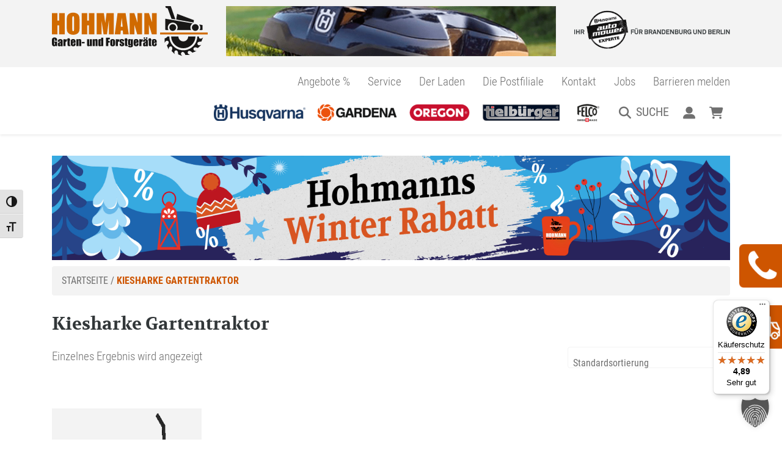

--- FILE ---
content_type: text/html; charset=UTF-8
request_url: https://www.garten-hohmann.de/produkt-schlagwort/kiesharke-gartentraktor/
body_size: 20786
content:
<!doctype html>
<html lang="de" class="no-js">
<head>
    <meta charset="UTF-8">
    <title>Kiesharke Gartentraktor - Hohmann Garten- und Forstgeraete :Hohmann Garten- und Forstgeraete</title>

    <meta http-equiv="X-UA-Compatible" content="IE=edge,chrome=1">
    <meta name="viewport" content="width=device-width, initial-scale=1">
    <meta name="description" content="">
    <link rel="icon" href="/wp-content/themes/hohmann/favicon.png" sizes="32x32"/>
    <link rel="icon" href="/wp-content/themes/hohmann/favicon.png" sizes="192x192"/>
    <link rel="apple-touch-icon-precomposed" href="/wp-content/themes/hohmann/favicon.png"/>
    <meta name="msapplication-TileImage" content="/wp-content/themes/hohmann/favicon.png"/>
	<meta name='robots' content='index, follow, max-image-preview:large, max-snippet:-1, max-video-preview:-1' />

	<!-- This site is optimized with the Yoast SEO plugin v26.7 - https://yoast.com/wordpress/plugins/seo/ -->
	<title>Kiesharke Gartentraktor - Hohmann Garten- und Forstgeraete</title>
	<link rel="canonical" href="https://www.garten-hohmann.de/produkt-schlagwort/kiesharke-gartentraktor/" />
	<meta property="og:locale" content="de_DE" />
	<meta property="og:type" content="article" />
	<meta property="og:title" content="Kiesharke Gartentraktor - Hohmann Garten- und Forstgeraete" />
	<meta property="og:url" content="https://www.garten-hohmann.de/produkt-schlagwort/kiesharke-gartentraktor/" />
	<meta property="og:site_name" content="Hohmann Garten- und Forstgeraete" />
	<meta name="twitter:card" content="summary_large_image" />
	<script type="application/ld+json" class="yoast-schema-graph">{"@context":"https://schema.org","@graph":[{"@type":"CollectionPage","@id":"https://www.garten-hohmann.de/produkt-schlagwort/kiesharke-gartentraktor/","url":"https://www.garten-hohmann.de/produkt-schlagwort/kiesharke-gartentraktor/","name":"Kiesharke Gartentraktor - Hohmann Garten- und Forstgeraete","isPartOf":{"@id":"https://www.garten-hohmann.de/#website"},"primaryImageOfPage":{"@id":"https://www.garten-hohmann.de/produkt-schlagwort/kiesharke-gartentraktor/#primaryimage"},"image":{"@id":"https://www.garten-hohmann.de/produkt-schlagwort/kiesharke-gartentraktor/#primaryimage"},"thumbnailUrl":"https://www.garten-hohmann.de/wp-content/uploads/2023/12/Husqvarna-Schotterharke-953-51-24-01.png","breadcrumb":{"@id":"https://www.garten-hohmann.de/produkt-schlagwort/kiesharke-gartentraktor/#breadcrumb"},"inLanguage":"de"},{"@type":"ImageObject","inLanguage":"de","@id":"https://www.garten-hohmann.de/produkt-schlagwort/kiesharke-gartentraktor/#primaryimage","url":"https://www.garten-hohmann.de/wp-content/uploads/2023/12/Husqvarna-Schotterharke-953-51-24-01.png","contentUrl":"https://www.garten-hohmann.de/wp-content/uploads/2023/12/Husqvarna-Schotterharke-953-51-24-01.png","width":2000,"height":1457},{"@type":"BreadcrumbList","@id":"https://www.garten-hohmann.de/produkt-schlagwort/kiesharke-gartentraktor/#breadcrumb","itemListElement":[{"@type":"ListItem","position":1,"name":"Startseite","item":"https://www.garten-hohmann.de/"},{"@type":"ListItem","position":2,"name":"Kiesharke Gartentraktor"}]},{"@type":"WebSite","@id":"https://www.garten-hohmann.de/#website","url":"https://www.garten-hohmann.de/","name":"Hohmann Garten- und Forstgeraete","description":"","publisher":{"@id":"https://www.garten-hohmann.de/#organization"},"potentialAction":[{"@type":"SearchAction","target":{"@type":"EntryPoint","urlTemplate":"https://www.garten-hohmann.de/?s={search_term_string}"},"query-input":{"@type":"PropertyValueSpecification","valueRequired":true,"valueName":"search_term_string"}}],"inLanguage":"de"},{"@type":"Organization","@id":"https://www.garten-hohmann.de/#organization","name":"Hohmann Garten- und Forstgeraete","url":"https://www.garten-hohmann.de/","logo":{"@type":"ImageObject","inLanguage":"de","@id":"https://www.garten-hohmann.de/#/schema/logo/image/","url":"https://www.garten-hohmann.de/wp-content/uploads/2020/04/logo_homann.png","contentUrl":"https://www.garten-hohmann.de/wp-content/uploads/2020/04/logo_homann.png","width":500,"height":166,"caption":"Hohmann Garten- und Forstgeraete"},"image":{"@id":"https://www.garten-hohmann.de/#/schema/logo/image/"}}]}</script>
	<!-- / Yoast SEO plugin. -->


<link rel="alternate" type="application/rss+xml" title="Hohmann Garten- und Forstgeraete &raquo; Feed" href="https://www.garten-hohmann.de/feed/" />
<link rel="alternate" type="application/rss+xml" title="Hohmann Garten- und Forstgeraete &raquo; Kiesharke Gartentraktor Schlagwort Feed" href="https://www.garten-hohmann.de/produkt-schlagwort/kiesharke-gartentraktor/feed/" />
<style id='wp-img-auto-sizes-contain-inline-css' type='text/css'>
img:is([sizes=auto i],[sizes^="auto," i]){contain-intrinsic-size:3000px 1500px}
/*# sourceURL=wp-img-auto-sizes-contain-inline-css */
</style>
<link rel='stylesheet' id='german-market-blocks-integrations-css' href='https://www.garten-hohmann.de/wp-content/plugins/woocommerce-german-market/german-market-blocks/build/integrations.css?ver=3.53' type='text/css' media='all' />
<link rel='stylesheet' id='german-market-checkout-block-checkboxes-css' href='https://www.garten-hohmann.de/wp-content/plugins/woocommerce-german-market/german-market-blocks/build/blocks/checkout-checkboxes/style-index.css?ver=3.53' type='text/css' media='all' />
<link rel='stylesheet' id='german-market-product-charging-device-css' href='https://www.garten-hohmann.de/wp-content/plugins/woocommerce-german-market/german-market-blocks/build/blocks/product-charging-device/style-index.css?ver=3.53' type='text/css' media='all' />
<style id='wp-emoji-styles-inline-css' type='text/css'>

	img.wp-smiley, img.emoji {
		display: inline !important;
		border: none !important;
		box-shadow: none !important;
		height: 1em !important;
		width: 1em !important;
		margin: 0 0.07em !important;
		vertical-align: -0.1em !important;
		background: none !important;
		padding: 0 !important;
	}
/*# sourceURL=wp-emoji-styles-inline-css */
</style>
<style id='classic-theme-styles-inline-css' type='text/css'>
/*! This file is auto-generated */
.wp-block-button__link{color:#fff;background-color:#32373c;border-radius:9999px;box-shadow:none;text-decoration:none;padding:calc(.667em + 2px) calc(1.333em + 2px);font-size:1.125em}.wp-block-file__button{background:#32373c;color:#fff;text-decoration:none}
/*# sourceURL=/wp-includes/css/classic-themes.min.css */
</style>
<link rel='stylesheet' id='woocommerce-layout-css' href='https://www.garten-hohmann.de/wp-content/plugins/woocommerce/assets/css/woocommerce-layout.css?ver=10.4.3' type='text/css' media='all' />
<link rel='stylesheet' id='woocommerce-smallscreen-css' href='https://www.garten-hohmann.de/wp-content/plugins/woocommerce/assets/css/woocommerce-smallscreen.css?ver=10.4.3' type='text/css' media='only screen and (max-width: 768px)' />
<link rel='stylesheet' id='woocommerce-general-css' href='https://www.garten-hohmann.de/wp-content/plugins/woocommerce/assets/css/woocommerce.css?ver=10.4.3' type='text/css' media='all' />
<style id='woocommerce-inline-inline-css' type='text/css'>
.woocommerce form .form-row .required { visibility: visible; }
/*# sourceURL=woocommerce-inline-inline-css */
</style>
<link rel='stylesheet' id='ui-font-css' href='https://www.garten-hohmann.de/wp-content/plugins/wp-accessibility/toolbar/fonts/css/a11y-toolbar.css?ver=2.2.6' type='text/css' media='all' />
<link rel='stylesheet' id='wpa-toolbar-css' href='https://www.garten-hohmann.de/wp-content/plugins/wp-accessibility/toolbar/css/a11y.css?ver=2.2.6' type='text/css' media='all' />
<style id='wpa-toolbar-inline-css' type='text/css'>
.a11y-toolbar ul li button { font-size: 18px !important; }
/*# sourceURL=wpa-toolbar-inline-css */
</style>
<link rel='stylesheet' id='ui-fontsize.css-css' href='https://www.garten-hohmann.de/wp-content/plugins/wp-accessibility/toolbar/css/a11y-fontsize.css?ver=2.2.6' type='text/css' media='all' />
<style id='ui-fontsize.css-inline-css' type='text/css'>
html { --wpa-font-size: clamp( 24px, 1.5rem, 36px ); --wpa-h1-size : clamp( 48px, 3rem, 72px ); --wpa-h2-size : clamp( 40px, 2.5rem, 60px ); --wpa-h3-size : clamp( 32px, 2rem, 48px ); --wpa-h4-size : clamp( 28px, 1.75rem, 42px ); --wpa-sub-list-size: 1.1em; --wpa-sub-sub-list-size: 1em; } 
/*# sourceURL=ui-fontsize.css-inline-css */
</style>
<link rel='stylesheet' id='wpa-style-css' href='https://www.garten-hohmann.de/wp-content/plugins/wp-accessibility/css/wpa-style.css?ver=2.2.6' type='text/css' media='all' />
<style id='wpa-style-inline-css' type='text/css'>

.wpa-hide-ltr#skiplinks a, .wpa-hide-ltr#skiplinks a:hover, .wpa-hide-ltr#skiplinks a:visited {
	
}
.wpa-hide-ltr#skiplinks a:active,  .wpa-hide-ltr#skiplinks a:focus {
	background-color: #f1f1f1;
	box-shadow: 0 0 2px 2px rgba(0, 0, 0, 0.6);
	color: #0073aa;
	display: block;
	font-weight: 600;
	height: auto;
	line-height: normal;
	padding: 15px 23px 14px;
	position: absolute;
	left: 6px;
	top: var(--admin-bar-top);
	text-decoration: none;
	text-transform: none;
	width: auto;
	z-index: 100000;
}
	:root { --admin-bar-top : 7px; }
/*# sourceURL=wpa-style-inline-css */
</style>
<link rel='stylesheet' id='wc-bis-css-css' href='https://www.garten-hohmann.de/wp-content/plugins/woocommerce-back-in-stock-notifications/assets/css/frontend/woocommerce.css?ver=3.3.3' type='text/css' media='all' />
<link rel='stylesheet' id='megamenu-css' href='https://www.garten-hohmann.de/wp-content/uploads/maxmegamenu/style.css?ver=3170d6' type='text/css' media='all' />
<link rel='stylesheet' id='dashicons-css' href='https://www.garten-hohmann.de/wp-includes/css/dashicons.min.css?ver=88a7970d9935023ee8e2c5da3b5f9285' type='text/css' media='all' />
<link rel='stylesheet' id='megamenu-genericons-css' href='https://www.garten-hohmann.de/wp-content/plugins/megamenu-pro/icons/genericons/genericons/genericons.css?ver=2.4.4' type='text/css' media='all' />
<link rel='stylesheet' id='megamenu-fontawesome5-css' href='https://www.garten-hohmann.de/wp-content/plugins/megamenu-pro/icons/fontawesome5/css/all.min.css?ver=2.4.4' type='text/css' media='all' />
<link rel='stylesheet' id='megamenu-fontawesome6-css' href='https://www.garten-hohmann.de/wp-content/plugins/megamenu-pro/icons/fontawesome6/css/all.min.css?ver=2.4.4' type='text/css' media='all' />
<link rel='stylesheet' id='fancybox-css' href='https://www.garten-hohmann.de/wp-content/themes/hohmann/resources/node_modules/@fancyapps/fancybox/dist/jquery.fancybox.min.css?ver=1.0' type='text/css' media='screen,projection' />
<link rel='stylesheet' id='select2-css' href='https://www.garten-hohmann.de/wp-content/plugins/woocommerce/assets/css/select2.css?ver=10.4.3' type='text/css' media='all' />
<link rel='stylesheet' id='mainstyles-css' href='https://www.garten-hohmann.de/wp-content/themes/hohmann/assets/css/theme.css?ver=1.0' type='text/css' media='screen,projection' />
<link rel='stylesheet' id='wpdreams-asl-basic-css' href='https://www.garten-hohmann.de/wp-content/plugins/ajax-search-lite/css/style.basic.css?ver=4.13.4' type='text/css' media='all' />
<style id='wpdreams-asl-basic-inline-css' type='text/css'>

					div[id*='ajaxsearchlitesettings'].searchsettings .asl_option_inner label {
						font-size: 0px !important;
						color: rgba(0, 0, 0, 0);
					}
					div[id*='ajaxsearchlitesettings'].searchsettings .asl_option_inner label:after {
						font-size: 11px !important;
						position: absolute;
						top: 0;
						left: 0;
						z-index: 1;
					}
					.asl_w_container {
						width: 100%;
						margin: 0px 0px 0px 0px;
						min-width: 200px;
					}
					div[id*='ajaxsearchlite'].asl_m {
						width: 100%;
					}
					div[id*='ajaxsearchliteres'].wpdreams_asl_results div.resdrg span.highlighted {
						font-weight: bold;
						color: rgba(217, 49, 43, 1);
						background-color: rgba(238, 238, 238, 1);
					}
					div[id*='ajaxsearchliteres'].wpdreams_asl_results .results img.asl_image {
						width: 70px;
						height: 70px;
						object-fit: cover;
					}
					div[id*='ajaxsearchlite'].asl_r .results {
						max-height: none;
					}
					div[id*='ajaxsearchlite'].asl_r {
						position: absolute;
					}
				
						div.asl_r.asl_w.vertical .results .item::after {
							display: block;
							position: absolute;
							bottom: 0;
							content: '';
							height: 1px;
							width: 100%;
							background: #D8D8D8;
						}
						div.asl_r.asl_w.vertical .results .item.asl_last_item::after {
							display: none;
						}
					
/*# sourceURL=wpdreams-asl-basic-inline-css */
</style>
<link rel='stylesheet' id='wpdreams-asl-instance-css' href='https://www.garten-hohmann.de/wp-content/plugins/ajax-search-lite/css/style-curvy-black.css?ver=4.13.4' type='text/css' media='all' />
<link rel='stylesheet' id='borlabs-cookie-custom-css' href='https://www.garten-hohmann.de/wp-content/cache/borlabs-cookie/1/borlabs-cookie-1-de.css?ver=3.3.23-59' type='text/css' media='all' />
<link rel='stylesheet' id='german-market-blocks-order-button-position-css' href='https://www.garten-hohmann.de/wp-content/plugins/woocommerce-german-market/german-market-blocks/additional-css/order-button-checkout-fields.css?ver=3.53' type='text/css' media='all' />
<link rel='stylesheet' id='woocommerce-de_frontend_styles-css' href='https://www.garten-hohmann.de/wp-content/plugins/woocommerce-german-market/css/frontend.min.css?ver=3.53' type='text/css' media='all' />
<link rel='stylesheet' id='woocommerce-trusted-shops-css' href='https://www.garten-hohmann.de/wp-content/plugins/woocommerce-trusted-shops/assets/css/layout.min.css?ver=4.0.17' type='text/css' media='all' />
<script type="text/javascript" src="https://www.garten-hohmann.de/wp-includes/js/jquery/jquery.min.js?ver=3.7.1" id="jquery-core-js"></script>
<script type="text/javascript" src="https://www.garten-hohmann.de/wp-includes/js/jquery/jquery-migrate.min.js?ver=3.4.1" id="jquery-migrate-js"></script>
<script type="text/javascript" src="https://www.garten-hohmann.de/wp-content/plugins/woocommerce/assets/js/jquery-blockui/jquery.blockUI.min.js?ver=2.7.0-wc.10.4.3" id="wc-jquery-blockui-js" defer="defer" data-wp-strategy="defer"></script>
<script type="text/javascript" id="wc-add-to-cart-js-extra">
/* <![CDATA[ */
var wc_add_to_cart_params = {"ajax_url":"/wp-admin/admin-ajax.php","wc_ajax_url":"/?wc-ajax=%%endpoint%%","i18n_view_cart":"Warenkorb anzeigen","cart_url":"https://www.garten-hohmann.de/warenkorb/","is_cart":"","cart_redirect_after_add":"no"};
//# sourceURL=wc-add-to-cart-js-extra
/* ]]> */
</script>
<script type="text/javascript" src="https://www.garten-hohmann.de/wp-content/plugins/woocommerce/assets/js/frontend/add-to-cart.min.js?ver=10.4.3" id="wc-add-to-cart-js" defer="defer" data-wp-strategy="defer"></script>
<script type="text/javascript" src="https://www.garten-hohmann.de/wp-content/plugins/woocommerce/assets/js/js-cookie/js.cookie.min.js?ver=2.1.4-wc.10.4.3" id="wc-js-cookie-js" defer="defer" data-wp-strategy="defer"></script>
<script type="text/javascript" id="woocommerce-js-extra">
/* <![CDATA[ */
var woocommerce_params = {"ajax_url":"/wp-admin/admin-ajax.php","wc_ajax_url":"/?wc-ajax=%%endpoint%%","i18n_password_show":"Passwort anzeigen","i18n_password_hide":"Passwort ausblenden"};
//# sourceURL=woocommerce-js-extra
/* ]]> */
</script>
<script type="text/javascript" src="https://www.garten-hohmann.de/wp-content/plugins/woocommerce/assets/js/frontend/woocommerce.min.js?ver=10.4.3" id="woocommerce-js" defer="defer" data-wp-strategy="defer"></script>
<script data-no-optimize="1" data-no-minify="1" data-cfasync="false" type="text/javascript" src="https://www.garten-hohmann.de/wp-content/cache/borlabs-cookie/1/borlabs-cookie-config-de.json.js?ver=3.3.23-85" id="borlabs-cookie-config-js"></script>
<script type="text/javascript" id="woocommerce_de_frontend-js-extra">
/* <![CDATA[ */
var sepa_ajax_object = {"ajax_url":"https://www.garten-hohmann.de/wp-admin/admin-ajax.php","nonce":"4cffa794bd"};
var woocommerce_remove_updated_totals = {"val":"0"};
var woocommerce_payment_update = {"val":"1"};
var german_market_price_variable_products = {"val":"gm_default"};
var german_market_price_variable_theme_extra_element = {"val":"none"};
var german_market_legal_info_product_reviews = {"element":".woocommerce-Reviews .commentlist","activated":"off"};
var ship_different_address = {"message":"\u003Cp class=\"woocommerce-notice woocommerce-notice--info woocommerce-info\" id=\"german-market-puchase-on-account-message\"\u003E\"Lieferung an eine andere Adresse senden\" ist f\u00fcr die gew\u00e4hlte Zahlungsart \"Kauf auf Rechnung\" nicht verf\u00fcgbar und wurde deaktiviert!\u003C/p\u003E","before_element":".woocommerce-checkout-payment"};
//# sourceURL=woocommerce_de_frontend-js-extra
/* ]]> */
</script>
<script type="text/javascript" src="https://www.garten-hohmann.de/wp-content/plugins/woocommerce-german-market/js/WooCommerce-German-Market-Frontend.min.js?ver=3.53" id="woocommerce_de_frontend-js"></script>
<link rel="https://api.w.org/" href="https://www.garten-hohmann.de/wp-json/" /><link rel="alternate" title="JSON" type="application/json" href="https://www.garten-hohmann.de/wp-json/wp/v2/product_tag/1782" /><link rel="EditURI" type="application/rsd+xml" title="RSD" href="https://www.garten-hohmann.de/xmlrpc.php?rsd" />

	<noscript><style>.woocommerce-product-gallery{ opacity: 1 !important; }</style></noscript>
			<style type="text/css" id="wp-custom-css">
			.highlight a {
	color: #ce5500 !important;
	font-weight: bold !important;
}

.lieferhinweis {
	background-color:#ce5500;
	color: #ffffff;
	padding: 10px;
	display: block;
	border-radius: 4px;
	margin-bottom: 10px;
}

table {
	font-family:"Roboto Condensed", sans-serif;
	font-size: 19.2px;
	font-weight:300;
}

table.content {
	border-collapse: collapse;	
}

table.content th, table.content td {
	border: 1px solid #cccccc;
	padding: 3px;
}

ul li {
		font-family:"Roboto Condensed", sans-serif;
	font-size: 19.2px;
	font-weight:300;
}

.payment_method_ppcp-pay-upon-invoice-gateway a {
	color: #ffffff;
	font-weight:bold;
}

.payment_method_ppcp-pay-upon-invoice-gateway label.required_field {
	color: #ffffff !important;
}
#wc-ppcp-credit-card-gateway-cc-form label {
	color: #ffffff;
}
#ppcp-credit-card-gateway-card-number {
	font-size: 15px !important;
}

input.card-field-expiry {
	font-size: 15px !important;
}
input.card-field-cvv {
	font-size: 15px !important;
}

/* Nur auf Mobile zeigen */
.mobile-only {
  display: none !important;
}

@media (max-width: 768px) {
  .mobile-only {
    display: block !important;
  }
}		</style>
		<style type="text/css">/** Mega Menu CSS: fs **/</style>


<style id='global-styles-inline-css' type='text/css'>
:root{--wp--preset--aspect-ratio--square: 1;--wp--preset--aspect-ratio--4-3: 4/3;--wp--preset--aspect-ratio--3-4: 3/4;--wp--preset--aspect-ratio--3-2: 3/2;--wp--preset--aspect-ratio--2-3: 2/3;--wp--preset--aspect-ratio--16-9: 16/9;--wp--preset--aspect-ratio--9-16: 9/16;--wp--preset--color--black: #000000;--wp--preset--color--cyan-bluish-gray: #abb8c3;--wp--preset--color--white: #ffffff;--wp--preset--color--pale-pink: #f78da7;--wp--preset--color--vivid-red: #cf2e2e;--wp--preset--color--luminous-vivid-orange: #ff6900;--wp--preset--color--luminous-vivid-amber: #fcb900;--wp--preset--color--light-green-cyan: #7bdcb5;--wp--preset--color--vivid-green-cyan: #00d084;--wp--preset--color--pale-cyan-blue: #8ed1fc;--wp--preset--color--vivid-cyan-blue: #0693e3;--wp--preset--color--vivid-purple: #9b51e0;--wp--preset--gradient--vivid-cyan-blue-to-vivid-purple: linear-gradient(135deg,rgb(6,147,227) 0%,rgb(155,81,224) 100%);--wp--preset--gradient--light-green-cyan-to-vivid-green-cyan: linear-gradient(135deg,rgb(122,220,180) 0%,rgb(0,208,130) 100%);--wp--preset--gradient--luminous-vivid-amber-to-luminous-vivid-orange: linear-gradient(135deg,rgb(252,185,0) 0%,rgb(255,105,0) 100%);--wp--preset--gradient--luminous-vivid-orange-to-vivid-red: linear-gradient(135deg,rgb(255,105,0) 0%,rgb(207,46,46) 100%);--wp--preset--gradient--very-light-gray-to-cyan-bluish-gray: linear-gradient(135deg,rgb(238,238,238) 0%,rgb(169,184,195) 100%);--wp--preset--gradient--cool-to-warm-spectrum: linear-gradient(135deg,rgb(74,234,220) 0%,rgb(151,120,209) 20%,rgb(207,42,186) 40%,rgb(238,44,130) 60%,rgb(251,105,98) 80%,rgb(254,248,76) 100%);--wp--preset--gradient--blush-light-purple: linear-gradient(135deg,rgb(255,206,236) 0%,rgb(152,150,240) 100%);--wp--preset--gradient--blush-bordeaux: linear-gradient(135deg,rgb(254,205,165) 0%,rgb(254,45,45) 50%,rgb(107,0,62) 100%);--wp--preset--gradient--luminous-dusk: linear-gradient(135deg,rgb(255,203,112) 0%,rgb(199,81,192) 50%,rgb(65,88,208) 100%);--wp--preset--gradient--pale-ocean: linear-gradient(135deg,rgb(255,245,203) 0%,rgb(182,227,212) 50%,rgb(51,167,181) 100%);--wp--preset--gradient--electric-grass: linear-gradient(135deg,rgb(202,248,128) 0%,rgb(113,206,126) 100%);--wp--preset--gradient--midnight: linear-gradient(135deg,rgb(2,3,129) 0%,rgb(40,116,252) 100%);--wp--preset--font-size--small: 13px;--wp--preset--font-size--medium: 20px;--wp--preset--font-size--large: 36px;--wp--preset--font-size--x-large: 42px;--wp--preset--spacing--20: 0.44rem;--wp--preset--spacing--30: 0.67rem;--wp--preset--spacing--40: 1rem;--wp--preset--spacing--50: 1.5rem;--wp--preset--spacing--60: 2.25rem;--wp--preset--spacing--70: 3.38rem;--wp--preset--spacing--80: 5.06rem;--wp--preset--shadow--natural: 6px 6px 9px rgba(0, 0, 0, 0.2);--wp--preset--shadow--deep: 12px 12px 50px rgba(0, 0, 0, 0.4);--wp--preset--shadow--sharp: 6px 6px 0px rgba(0, 0, 0, 0.2);--wp--preset--shadow--outlined: 6px 6px 0px -3px rgb(255, 255, 255), 6px 6px rgb(0, 0, 0);--wp--preset--shadow--crisp: 6px 6px 0px rgb(0, 0, 0);}:where(.is-layout-flex){gap: 0.5em;}:where(.is-layout-grid){gap: 0.5em;}body .is-layout-flex{display: flex;}.is-layout-flex{flex-wrap: wrap;align-items: center;}.is-layout-flex > :is(*, div){margin: 0;}body .is-layout-grid{display: grid;}.is-layout-grid > :is(*, div){margin: 0;}:where(.wp-block-columns.is-layout-flex){gap: 2em;}:where(.wp-block-columns.is-layout-grid){gap: 2em;}:where(.wp-block-post-template.is-layout-flex){gap: 1.25em;}:where(.wp-block-post-template.is-layout-grid){gap: 1.25em;}.has-black-color{color: var(--wp--preset--color--black) !important;}.has-cyan-bluish-gray-color{color: var(--wp--preset--color--cyan-bluish-gray) !important;}.has-white-color{color: var(--wp--preset--color--white) !important;}.has-pale-pink-color{color: var(--wp--preset--color--pale-pink) !important;}.has-vivid-red-color{color: var(--wp--preset--color--vivid-red) !important;}.has-luminous-vivid-orange-color{color: var(--wp--preset--color--luminous-vivid-orange) !important;}.has-luminous-vivid-amber-color{color: var(--wp--preset--color--luminous-vivid-amber) !important;}.has-light-green-cyan-color{color: var(--wp--preset--color--light-green-cyan) !important;}.has-vivid-green-cyan-color{color: var(--wp--preset--color--vivid-green-cyan) !important;}.has-pale-cyan-blue-color{color: var(--wp--preset--color--pale-cyan-blue) !important;}.has-vivid-cyan-blue-color{color: var(--wp--preset--color--vivid-cyan-blue) !important;}.has-vivid-purple-color{color: var(--wp--preset--color--vivid-purple) !important;}.has-black-background-color{background-color: var(--wp--preset--color--black) !important;}.has-cyan-bluish-gray-background-color{background-color: var(--wp--preset--color--cyan-bluish-gray) !important;}.has-white-background-color{background-color: var(--wp--preset--color--white) !important;}.has-pale-pink-background-color{background-color: var(--wp--preset--color--pale-pink) !important;}.has-vivid-red-background-color{background-color: var(--wp--preset--color--vivid-red) !important;}.has-luminous-vivid-orange-background-color{background-color: var(--wp--preset--color--luminous-vivid-orange) !important;}.has-luminous-vivid-amber-background-color{background-color: var(--wp--preset--color--luminous-vivid-amber) !important;}.has-light-green-cyan-background-color{background-color: var(--wp--preset--color--light-green-cyan) !important;}.has-vivid-green-cyan-background-color{background-color: var(--wp--preset--color--vivid-green-cyan) !important;}.has-pale-cyan-blue-background-color{background-color: var(--wp--preset--color--pale-cyan-blue) !important;}.has-vivid-cyan-blue-background-color{background-color: var(--wp--preset--color--vivid-cyan-blue) !important;}.has-vivid-purple-background-color{background-color: var(--wp--preset--color--vivid-purple) !important;}.has-black-border-color{border-color: var(--wp--preset--color--black) !important;}.has-cyan-bluish-gray-border-color{border-color: var(--wp--preset--color--cyan-bluish-gray) !important;}.has-white-border-color{border-color: var(--wp--preset--color--white) !important;}.has-pale-pink-border-color{border-color: var(--wp--preset--color--pale-pink) !important;}.has-vivid-red-border-color{border-color: var(--wp--preset--color--vivid-red) !important;}.has-luminous-vivid-orange-border-color{border-color: var(--wp--preset--color--luminous-vivid-orange) !important;}.has-luminous-vivid-amber-border-color{border-color: var(--wp--preset--color--luminous-vivid-amber) !important;}.has-light-green-cyan-border-color{border-color: var(--wp--preset--color--light-green-cyan) !important;}.has-vivid-green-cyan-border-color{border-color: var(--wp--preset--color--vivid-green-cyan) !important;}.has-pale-cyan-blue-border-color{border-color: var(--wp--preset--color--pale-cyan-blue) !important;}.has-vivid-cyan-blue-border-color{border-color: var(--wp--preset--color--vivid-cyan-blue) !important;}.has-vivid-purple-border-color{border-color: var(--wp--preset--color--vivid-purple) !important;}.has-vivid-cyan-blue-to-vivid-purple-gradient-background{background: var(--wp--preset--gradient--vivid-cyan-blue-to-vivid-purple) !important;}.has-light-green-cyan-to-vivid-green-cyan-gradient-background{background: var(--wp--preset--gradient--light-green-cyan-to-vivid-green-cyan) !important;}.has-luminous-vivid-amber-to-luminous-vivid-orange-gradient-background{background: var(--wp--preset--gradient--luminous-vivid-amber-to-luminous-vivid-orange) !important;}.has-luminous-vivid-orange-to-vivid-red-gradient-background{background: var(--wp--preset--gradient--luminous-vivid-orange-to-vivid-red) !important;}.has-very-light-gray-to-cyan-bluish-gray-gradient-background{background: var(--wp--preset--gradient--very-light-gray-to-cyan-bluish-gray) !important;}.has-cool-to-warm-spectrum-gradient-background{background: var(--wp--preset--gradient--cool-to-warm-spectrum) !important;}.has-blush-light-purple-gradient-background{background: var(--wp--preset--gradient--blush-light-purple) !important;}.has-blush-bordeaux-gradient-background{background: var(--wp--preset--gradient--blush-bordeaux) !important;}.has-luminous-dusk-gradient-background{background: var(--wp--preset--gradient--luminous-dusk) !important;}.has-pale-ocean-gradient-background{background: var(--wp--preset--gradient--pale-ocean) !important;}.has-electric-grass-gradient-background{background: var(--wp--preset--gradient--electric-grass) !important;}.has-midnight-gradient-background{background: var(--wp--preset--gradient--midnight) !important;}.has-small-font-size{font-size: var(--wp--preset--font-size--small) !important;}.has-medium-font-size{font-size: var(--wp--preset--font-size--medium) !important;}.has-large-font-size{font-size: var(--wp--preset--font-size--large) !important;}.has-x-large-font-size{font-size: var(--wp--preset--font-size--x-large) !important;}
/*# sourceURL=global-styles-inline-css */
</style>
<link rel='stylesheet' id='wc-blocks-style-css' href='https://www.garten-hohmann.de/wp-content/plugins/woocommerce/assets/client/blocks/wc-blocks.css?ver=wc-10.4.3' type='text/css' media='all' />
</head>
<body class="archive tax-product_tag term-kiesharke-gartentraktor term-1782 wp-theme-hohmann theme-hohmann woocommerce woocommerce-page woocommerce-no-js mega-menu-main">
<header id="theme-header">
    <div class="logo-wrapper">
        <div class="container">
            <div class="row">
                <div class="col-md-3 col-6">
                    <div class="logo">
                        <a href="/"><img src="https://www.garten-hohmann.de/wp-content/themes/hohmann/assets/images/basics/logo.svg" alt="Logo Hohmann Garten-und Forstgeräte" class="img-fluid"></a>
                    </div>
                </div>
                <div class="col-md-6 d-none d-lg-block">
                    <div class="top-banner">
                        <img src="https://www.garten-hohmann.de/wp-content/themes/hohmann/assets/images/top-banner_2024.jpg" alt="Banner Hohmann Automower" class="img-fluid">
                    </div>
                </div>
                <div class="col-md-3 col-6">
                    <div class="logo">
                        <img src="https://www.garten-hohmann.de/wp-content/themes/hohmann/assets/images/basics/logo-mower@2x.png" class="img-fluid" alt="Automower Logo Oben">
                    </div>
                </div>
            </div>
        </div>
    </div>
    <div class="nav-wrapper">
        <div class="container">
            <div class="row align-items-center">

                <div class="col-lg-12 d-none d-sm-block">
					<div class="menu-second-menu-container"><ul id="menu-second-menu" class="secondary_nav"><li id="menu-item-15536" class="menu-item menu-item-type-taxonomy menu-item-object-product_cat menu-item-15536"><a href="https://www.garten-hohmann.de/produkt-kategorie/angebote/">Angebote %</a></li>
<li id="menu-item-15540" class="menu-item menu-item-type-post_type menu-item-object-page menu-item-15540"><a href="https://www.garten-hohmann.de/service/">Service</a></li>
<li id="menu-item-15539" class="menu-item menu-item-type-post_type menu-item-object-page menu-item-15539"><a href="https://www.garten-hohmann.de/hohmann/der-laden/">Der Laden</a></li>
<li id="menu-item-15538" class="menu-item menu-item-type-post_type menu-item-object-page menu-item-15538"><a href="https://www.garten-hohmann.de/hohmann/die-postfiliale/">Die Postfiliale</a></li>
<li id="menu-item-15541" class="menu-item menu-item-type-post_type menu-item-object-page menu-item-15541"><a href="https://www.garten-hohmann.de/kontakt/">Kontakt</a></li>
<li id="menu-item-15537" class="menu-item menu-item-type-post_type menu-item-object-page menu-item-15537"><a href="https://www.garten-hohmann.de/?page_id=1916">Jobs</a></li>
<li id="menu-item-20014" class="menu-item menu-item-type-post_type menu-item-object-page menu-item-20014"><a href="https://www.garten-hohmann.de/barrieren-melden/">Barrieren melden</a></li>
</ul></div>                </div>

                <div class="col-lg-12">

					<div id="mega-menu-wrap-main" class="mega-menu-wrap"><div class="mega-menu-toggle"><div class="mega-toggle-blocks-left"><div class='mega-toggle-block mega-search-block mega-toggle-block-1' id='mega-toggle-block-1'><div class='mega-search-wrap'><form class='mega-search expand-to-right mega-search-closed' action='https://www.garten-hohmann.de/'>
                        <span class='dashicons dashicons-search search-icon'></span>
                        <input type='submit' value='Search'>
                        <input  type='text' aria-label='Suche' data-placeholder='Suche' name='s' />
                        <input type='hidden' name='post_type' value='product' />
                    </form></div></div></div><div class="mega-toggle-blocks-center"><div class='mega-toggle-block mega-icon-block mega-toggle-block-2' id='mega-toggle-block-2'><a class='mega-icon' href='/warenkorb/' target='_self'></a></div><div class='mega-toggle-block mega-html-block mega-toggle-block-3' id='mega-toggle-block-3'><span class='mega-menu-woo-cart-count'>0</span></div></div><div class="mega-toggle-blocks-right"><div class='mega-toggle-block mega-menu-toggle-animated-block mega-toggle-block-4' id='mega-toggle-block-4'><button aria-label="Menü" class="mega-toggle-animated mega-toggle-animated-slider" type="button" aria-expanded="false">
                  <span class="mega-toggle-animated-box">
                    <span class="mega-toggle-animated-inner"></span>
                  </span>
                </button></div></div></div><ul id="mega-menu-main" class="mega-menu max-mega-menu mega-menu-horizontal mega-no-js" data-event="hover_intent" data-effect="fade_up" data-effect-speed="200" data-effect-mobile="disabled" data-effect-speed-mobile="0" data-mobile-force-width="false" data-second-click="go" data-document-click="collapse" data-vertical-behaviour="standard" data-breakpoint="1200" data-unbind="true" data-mobile-state="collapse_all" data-mobile-direction="vertical" data-hover-intent-timeout="300" data-hover-intent-interval="100" data-overlay-desktop="false" data-overlay-mobile="false"><li class="mega-menu-item mega-menu-item-type-custom mega-menu-item-object-custom mega-menu-item-has-children mega-align-bottom-left mega-menu-tabbed mega-menu-megamenu mega-menu-item-15549" id="mega-menu-item-15549"><a class='mega-menu-link mega-menu-logo' href='https://www.garten-hohmann.de'><img class='mega-menu-logo' width='150' height='27' src='https://www.garten-hohmann.de/wp-content/uploads/2024/09/Husqvarna_Logo-150x27.png' alt='Husqvarna Logo' srcset='https://www.garten-hohmann.de/wp-content/uploads/2024/09/Husqvarna_Logo-300x54.png 2x' /></a>
<ul class="mega-sub-menu">
<li class="mega-menu-item mega-menu-item-type-taxonomy mega-menu-item-object-product_cat mega-menu-item-has-children mega-menu-megamenu mega-menu-grid mega-menu-item-27" id="mega-menu-item-27"><a class="mega-menu-link" href="https://www.garten-hohmann.de/produkt-kategorie/maehen/">Mähen<span class="mega-indicator" aria-hidden="true"></span></a>
	<ul class="mega-sub-menu" role='presentation'>
<li class="mega-menu-row" id="mega-menu-27-0">
		<ul class="mega-sub-menu" style='--columns:12' role='presentation'>
<li class="mega-menu-column mega-menu-columns-3-of-12" style="--columns:12; --span:3" id="mega-menu-27-0-0">
			<ul class="mega-sub-menu">
<li class="mega-menu-item mega-menu-item-type-widget widget_media_image mega-menu-item-media_image-2" id="mega-menu-item-media_image-2"><a href="/produkt-kategorie/maehen/maehroboter/"><img width="300" height="214" src="https://www.garten-hohmann.de/wp-content/uploads/2020/04/hohmann_husqvarna_kategorie_maehen_automower-300x214.jpg" class="image wp-image-513  attachment-medium size-medium" alt="Husqvarna Mähroboter" style="max-width: 100%; height: auto;" decoding="async" fetchpriority="high" srcset="https://www.garten-hohmann.de/wp-content/uploads/2020/04/hohmann_husqvarna_kategorie_maehen_automower-300x214.jpg 300w, https://www.garten-hohmann.de/wp-content/uploads/2020/04/hohmann_husqvarna_kategorie_maehen_automower-600x429.jpg 600w, https://www.garten-hohmann.de/wp-content/uploads/2020/04/hohmann_husqvarna_kategorie_maehen_automower-420x300.jpg 420w, https://www.garten-hohmann.de/wp-content/uploads/2020/04/hohmann_husqvarna_kategorie_maehen_automower-140x100.jpg 140w, https://www.garten-hohmann.de/wp-content/uploads/2020/04/hohmann_husqvarna_kategorie_maehen_automower.jpg 700w" sizes="(max-width: 300px) 100vw, 300px" /></a></li><li class="mega-menu-item mega-menu-item-type-widget widget_text mega-menu-item-text-2" id="mega-menu-item-text-2"><h4 class="mega-block-title">Mähroboter</h4>			<div class="textwidget"></div>
		</li>			</ul>
</li><li class="mega-menu-column mega-menu-columns-3-of-12" style="--columns:12; --span:3" id="mega-menu-27-0-1">
			<ul class="mega-sub-menu">
<li class="mega-menu-item mega-menu-item-type-widget widget_media_image mega-menu-item-media_image-4" id="mega-menu-item-media_image-4"><a href="/produkt-kategorie/maehen/rasenmaeher/"><img width="300" height="214" src="https://www.garten-hohmann.de/wp-content/uploads/2020/04/hohmann_husqvarna_kategorie_maehen_rasenmaeher-300x214.jpg" class="image wp-image-514  attachment-medium size-medium" alt="Husqvarna Rasenmäher" style="max-width: 100%; height: auto;" decoding="async" srcset="https://www.garten-hohmann.de/wp-content/uploads/2020/04/hohmann_husqvarna_kategorie_maehen_rasenmaeher-300x214.jpg 300w, https://www.garten-hohmann.de/wp-content/uploads/2020/04/hohmann_husqvarna_kategorie_maehen_rasenmaeher-600x429.jpg 600w, https://www.garten-hohmann.de/wp-content/uploads/2020/04/hohmann_husqvarna_kategorie_maehen_rasenmaeher-420x300.jpg 420w, https://www.garten-hohmann.de/wp-content/uploads/2020/04/hohmann_husqvarna_kategorie_maehen_rasenmaeher-140x100.jpg 140w, https://www.garten-hohmann.de/wp-content/uploads/2020/04/hohmann_husqvarna_kategorie_maehen_rasenmaeher.jpg 700w" sizes="(max-width: 300px) 100vw, 300px" /></a></li><li class="mega-menu-item mega-menu-item-type-widget widget_text mega-menu-item-text-4" id="mega-menu-item-text-4"><h4 class="mega-block-title">Rasenmäher</h4>			<div class="textwidget"></div>
		</li>			</ul>
</li><li class="mega-menu-column mega-menu-columns-3-of-12" style="--columns:12; --span:3" id="mega-menu-27-0-2">
			<ul class="mega-sub-menu">
<li class="mega-menu-item mega-menu-item-type-widget widget_media_image mega-menu-item-media_image-5" id="mega-menu-item-media_image-5"><a href="/produkt-kategorie/maehen/gartentraktoren/"><img width="300" height="214" src="https://www.garten-hohmann.de/wp-content/uploads/2020/04/hohmann_husqvarna_kategorie_maehen_gartentraktor-300x214.jpg" class="image wp-image-515  attachment-medium size-medium" alt="Husqvarna Gartentraktoren" style="max-width: 100%; height: auto;" decoding="async" srcset="https://www.garten-hohmann.de/wp-content/uploads/2020/04/hohmann_husqvarna_kategorie_maehen_gartentraktor-300x214.jpg 300w, https://www.garten-hohmann.de/wp-content/uploads/2020/04/hohmann_husqvarna_kategorie_maehen_gartentraktor-600x429.jpg 600w, https://www.garten-hohmann.de/wp-content/uploads/2020/04/hohmann_husqvarna_kategorie_maehen_gartentraktor-420x300.jpg 420w, https://www.garten-hohmann.de/wp-content/uploads/2020/04/hohmann_husqvarna_kategorie_maehen_gartentraktor-140x100.jpg 140w, https://www.garten-hohmann.de/wp-content/uploads/2020/04/hohmann_husqvarna_kategorie_maehen_gartentraktor.jpg 700w" sizes="(max-width: 300px) 100vw, 300px" /></a></li><li class="mega-menu-item mega-menu-item-type-widget widget_text mega-menu-item-text-5" id="mega-menu-item-text-5"><h4 class="mega-block-title">Rasentraktoren</h4>			<div class="textwidget"></div>
		</li>			</ul>
</li><li class="mega-menu-column mega-menu-columns-3-of-12" style="--columns:12; --span:3" id="mega-menu-27-0-3">
			<ul class="mega-sub-menu">
<li class="mega-menu-item mega-menu-item-type-widget widget_media_image mega-menu-item-media_image-6" id="mega-menu-item-media_image-6"><a href="/produkt-kategorie/maehen/rider/"><img width="300" height="214" src="https://www.garten-hohmann.de/wp-content/uploads/2022/01/R-316-1-300x225-1.jpeg" class="image wp-image-3091  attachment-full size-full" alt="Husqvarna Rider" style="max-width: 100%; height: auto;" decoding="async" srcset="https://www.garten-hohmann.de/wp-content/uploads/2022/01/R-316-1-300x225-1.jpeg 300w, https://www.garten-hohmann.de/wp-content/uploads/2022/01/R-316-1-300x225-1-140x100.jpeg 140w" sizes="(max-width: 300px) 100vw, 300px" /></a></li><li class="mega-menu-item mega-menu-item-type-widget widget_text mega-menu-item-text-6" id="mega-menu-item-text-6"><h4 class="mega-block-title">Rider</h4>			<div class="textwidget"></div>
		</li>			</ul>
</li>		</ul>
</li>	</ul>
</li><li class="mega-menu-item mega-menu-item-type-taxonomy mega-menu-item-object-product_cat mega-menu-item-has-children mega-menu-megamenu mega-menu-grid mega-menu-item-35" id="mega-menu-item-35"><a class="mega-menu-link" href="https://www.garten-hohmann.de/produkt-kategorie/pflegen/">Pflegen<span class="mega-indicator" aria-hidden="true"></span></a>
	<ul class="mega-sub-menu" role='presentation'>
<li class="mega-menu-row" id="mega-menu-35-0">
		<ul class="mega-sub-menu" style='--columns:12' role='presentation'>
<li class="mega-menu-column mega-menu-columns-3-of-12" style="--columns:12; --span:3" id="mega-menu-35-0-0">
			<ul class="mega-sub-menu">
<li class="mega-menu-item mega-menu-item-type-widget widget_media_image mega-menu-item-media_image-3" id="mega-menu-item-media_image-3"><a href="/produkt-kategorie/pflegen/rasentrimmer/"><img width="300" height="214" src="https://www.garten-hohmann.de/wp-content/uploads/2020/04/hohmann_husqvarna_kategorie_pflegen_rasentrimmer-300x214.jpg" class="image wp-image-520  attachment-medium size-medium" alt="Husqvarna Rasentrimmer" style="max-width: 100%; height: auto;" decoding="async" srcset="https://www.garten-hohmann.de/wp-content/uploads/2020/04/hohmann_husqvarna_kategorie_pflegen_rasentrimmer-300x214.jpg 300w, https://www.garten-hohmann.de/wp-content/uploads/2020/04/hohmann_husqvarna_kategorie_pflegen_rasentrimmer-600x429.jpg 600w, https://www.garten-hohmann.de/wp-content/uploads/2020/04/hohmann_husqvarna_kategorie_pflegen_rasentrimmer-420x300.jpg 420w, https://www.garten-hohmann.de/wp-content/uploads/2020/04/hohmann_husqvarna_kategorie_pflegen_rasentrimmer-140x100.jpg 140w, https://www.garten-hohmann.de/wp-content/uploads/2020/04/hohmann_husqvarna_kategorie_pflegen_rasentrimmer.jpg 700w" sizes="(max-width: 300px) 100vw, 300px" /></a></li><li class="mega-menu-item mega-menu-item-type-widget widget_text mega-menu-item-text-3" id="mega-menu-item-text-3"><h4 class="mega-block-title">Rasentrimmer</h4>			<div class="textwidget"></div>
		</li>			</ul>
</li><li class="mega-menu-column mega-menu-columns-3-of-12" style="--columns:12; --span:3" id="mega-menu-35-0-1">
			<ul class="mega-sub-menu">
<li class="mega-menu-item mega-menu-item-type-widget widget_media_image mega-menu-item-media_image-7" id="mega-menu-item-media_image-7"><a href="/produkt-kategorie/pflegen/vertikutierer/"><img width="300" height="214" src="https://www.garten-hohmann.de/wp-content/uploads/2020/04/hohmann_husqvarna_kategorie_pflegen_vertikutierer-300x214.jpg" class="image wp-image-521  attachment-medium size-medium" alt="Husqvarna Vertikutierer" style="max-width: 100%; height: auto;" decoding="async" srcset="https://www.garten-hohmann.de/wp-content/uploads/2020/04/hohmann_husqvarna_kategorie_pflegen_vertikutierer-300x214.jpg 300w, https://www.garten-hohmann.de/wp-content/uploads/2020/04/hohmann_husqvarna_kategorie_pflegen_vertikutierer-600x429.jpg 600w, https://www.garten-hohmann.de/wp-content/uploads/2020/04/hohmann_husqvarna_kategorie_pflegen_vertikutierer-420x300.jpg 420w, https://www.garten-hohmann.de/wp-content/uploads/2020/04/hohmann_husqvarna_kategorie_pflegen_vertikutierer-140x100.jpg 140w, https://www.garten-hohmann.de/wp-content/uploads/2020/04/hohmann_husqvarna_kategorie_pflegen_vertikutierer.jpg 700w" sizes="(max-width: 300px) 100vw, 300px" /></a></li><li class="mega-menu-item mega-menu-item-type-widget widget_text mega-menu-item-text-7" id="mega-menu-item-text-7"><h4 class="mega-block-title">Vertikutierer</h4>			<div class="textwidget"></div>
		</li>			</ul>
</li><li class="mega-menu-column mega-menu-columns-3-of-12" style="--columns:12; --span:3" id="mega-menu-35-0-2">
			<ul class="mega-sub-menu">
<li class="mega-menu-item mega-menu-item-type-widget widget_media_image mega-menu-item-media_image-8" id="mega-menu-item-media_image-8"><a href="/produkt-kategorie/pflegen/blasgeraete/"><img width="300" height="214" src="https://www.garten-hohmann.de/wp-content/uploads/2020/04/hohmann_husqvarna_kategorie_pflegen_blasgeraet-300x214.jpg" class="image wp-image-522  attachment-medium size-medium" alt="Husqvarna Blasgeräte" style="max-width: 100%; height: auto;" decoding="async" srcset="https://www.garten-hohmann.de/wp-content/uploads/2020/04/hohmann_husqvarna_kategorie_pflegen_blasgeraet-300x214.jpg 300w, https://www.garten-hohmann.de/wp-content/uploads/2020/04/hohmann_husqvarna_kategorie_pflegen_blasgeraet-600x429.jpg 600w, https://www.garten-hohmann.de/wp-content/uploads/2020/04/hohmann_husqvarna_kategorie_pflegen_blasgeraet-420x300.jpg 420w, https://www.garten-hohmann.de/wp-content/uploads/2020/04/hohmann_husqvarna_kategorie_pflegen_blasgeraet-140x100.jpg 140w, https://www.garten-hohmann.de/wp-content/uploads/2020/04/hohmann_husqvarna_kategorie_pflegen_blasgeraet.jpg 700w" sizes="(max-width: 300px) 100vw, 300px" /></a></li><li class="mega-menu-item mega-menu-item-type-widget widget_text mega-menu-item-text-8" id="mega-menu-item-text-8"><h4 class="mega-block-title">Blasgeräte</h4>			<div class="textwidget"></div>
		</li>			</ul>
</li><li class="mega-menu-column mega-menu-columns-3-of-12" style="--columns:12; --span:3" id="mega-menu-35-0-3">
			<ul class="mega-sub-menu">
<li class="mega-menu-item mega-menu-item-type-widget widget_media_image mega-menu-item-media_image-30" id="mega-menu-item-media_image-30"><a href="https://www.garten-hohmann.de/produkt-kategorie/pflegen/forstwerkzeuge/"><img width="300" height="215" src="https://www.garten-hohmann.de/wp-content/uploads/2022/09/Forstwerkzeuge_menu-300x215.jpg" class="image wp-image-5320  attachment-medium size-medium" alt="Husqvarna Forstgeräte" style="max-width: 100%; height: auto;" decoding="async" srcset="https://www.garten-hohmann.de/wp-content/uploads/2022/09/Forstwerkzeuge_menu-300x215.jpg 300w, https://www.garten-hohmann.de/wp-content/uploads/2022/09/Forstwerkzeuge_menu-420x300.jpg 420w, https://www.garten-hohmann.de/wp-content/uploads/2022/09/Forstwerkzeuge_menu-140x100.jpg 140w, https://www.garten-hohmann.de/wp-content/uploads/2022/09/Forstwerkzeuge_menu.jpg 600w" sizes="(max-width: 300px) 100vw, 300px" /></a></li><li class="mega-menu-item mega-menu-item-type-widget widget_text mega-menu-item-text-30" id="mega-menu-item-text-30"><h4 class="mega-block-title">Forstwerkzeuge</h4>			<div class="textwidget"></div>
		</li>			</ul>
</li>		</ul>
</li>	</ul>
</li><li class="mega-menu-item mega-menu-item-type-taxonomy mega-menu-item-object-product_cat mega-menu-item-has-children mega-menu-megamenu mega-menu-grid mega-menu-item-123" id="mega-menu-item-123"><a class="mega-menu-link" href="https://www.garten-hohmann.de/produkt-kategorie/schneiden/">Schneiden<span class="mega-indicator" aria-hidden="true"></span></a>
	<ul class="mega-sub-menu" role='presentation'>
<li class="mega-menu-row" id="mega-menu-123-0">
		<ul class="mega-sub-menu" style='--columns:12' role='presentation'>
<li class="mega-menu-column mega-menu-columns-3-of-12" style="--columns:12; --span:3" id="mega-menu-123-0-0">
			<ul class="mega-sub-menu">
<li class="mega-menu-item mega-menu-item-type-widget widget_media_image mega-menu-item-media_image-9" id="mega-menu-item-media_image-9"><a href="/produkt-kategorie/schneiden/heckenscheren/"><img width="300" height="214" src="https://www.garten-hohmann.de/wp-content/uploads/2020/04/hohmann_husqvarna_kategorie_pflegen_heckenschere-300x214.jpg" class="image wp-image-523  attachment-medium size-medium" alt="Husqvarna Heckenscheren" style="max-width: 100%; height: auto;" decoding="async" srcset="https://www.garten-hohmann.de/wp-content/uploads/2020/04/hohmann_husqvarna_kategorie_pflegen_heckenschere-300x214.jpg 300w, https://www.garten-hohmann.de/wp-content/uploads/2020/04/hohmann_husqvarna_kategorie_pflegen_heckenschere-600x429.jpg 600w, https://www.garten-hohmann.de/wp-content/uploads/2020/04/hohmann_husqvarna_kategorie_pflegen_heckenschere-420x300.jpg 420w, https://www.garten-hohmann.de/wp-content/uploads/2020/04/hohmann_husqvarna_kategorie_pflegen_heckenschere-140x100.jpg 140w, https://www.garten-hohmann.de/wp-content/uploads/2020/04/hohmann_husqvarna_kategorie_pflegen_heckenschere.jpg 700w" sizes="(max-width: 300px) 100vw, 300px" /></a></li><li class="mega-menu-item mega-menu-item-type-widget widget_text mega-menu-item-text-9" id="mega-menu-item-text-9"><h4 class="mega-block-title">Heckenscheren</h4>			<div class="textwidget"></div>
		</li>			</ul>
</li><li class="mega-menu-column mega-menu-columns-3-of-12" style="--columns:12; --span:3" id="mega-menu-123-0-1">
			<ul class="mega-sub-menu">
<li class="mega-menu-item mega-menu-item-type-widget widget_media_image mega-menu-item-media_image-10" id="mega-menu-item-media_image-10"><a href="/produkt-kategorie/schneiden/motorsaegen/"><img width="300" height="214" src="https://www.garten-hohmann.de/wp-content/uploads/2020/04/hohmann_husqvarna_kategorie_schneiden_motorsaege-300x214.jpg" class="image wp-image-524  attachment-medium size-medium" alt="Husqvarna Motorsägen" style="max-width: 100%; height: auto;" decoding="async" srcset="https://www.garten-hohmann.de/wp-content/uploads/2020/04/hohmann_husqvarna_kategorie_schneiden_motorsaege-300x214.jpg 300w, https://www.garten-hohmann.de/wp-content/uploads/2020/04/hohmann_husqvarna_kategorie_schneiden_motorsaege-600x429.jpg 600w, https://www.garten-hohmann.de/wp-content/uploads/2020/04/hohmann_husqvarna_kategorie_schneiden_motorsaege-420x300.jpg 420w, https://www.garten-hohmann.de/wp-content/uploads/2020/04/hohmann_husqvarna_kategorie_schneiden_motorsaege-140x100.jpg 140w, https://www.garten-hohmann.de/wp-content/uploads/2020/04/hohmann_husqvarna_kategorie_schneiden_motorsaege.jpg 700w" sizes="(max-width: 300px) 100vw, 300px" /></a></li><li class="mega-menu-item mega-menu-item-type-widget widget_text mega-menu-item-text-10" id="mega-menu-item-text-10"><h4 class="mega-block-title">Motorsägen</h4>			<div class="textwidget"></div>
		</li>			</ul>
</li><li class="mega-menu-column mega-menu-columns-3-of-12" style="--columns:12; --span:3" id="mega-menu-123-0-2">
			<ul class="mega-sub-menu">
<li class="mega-menu-item mega-menu-item-type-widget widget_media_image mega-menu-item-media_image-11" id="mega-menu-item-media_image-11"><a href="/produkt-kategorie/schneiden/hochentaster/"><img width="300" height="214" src="https://www.garten-hohmann.de/wp-content/uploads/2020/04/hohmann_husqvarna_kategorie_schneiden_hochentaster-300x214.jpg" class="image wp-image-526  attachment-medium size-medium" alt="Husqvarna Hochentaster" style="max-width: 100%; height: auto;" decoding="async" srcset="https://www.garten-hohmann.de/wp-content/uploads/2020/04/hohmann_husqvarna_kategorie_schneiden_hochentaster-300x214.jpg 300w, https://www.garten-hohmann.de/wp-content/uploads/2020/04/hohmann_husqvarna_kategorie_schneiden_hochentaster-600x429.jpg 600w, https://www.garten-hohmann.de/wp-content/uploads/2020/04/hohmann_husqvarna_kategorie_schneiden_hochentaster-420x300.jpg 420w, https://www.garten-hohmann.de/wp-content/uploads/2020/04/hohmann_husqvarna_kategorie_schneiden_hochentaster-140x100.jpg 140w, https://www.garten-hohmann.de/wp-content/uploads/2020/04/hohmann_husqvarna_kategorie_schneiden_hochentaster.jpg 700w" sizes="(max-width: 300px) 100vw, 300px" /></a></li><li class="mega-menu-item mega-menu-item-type-widget widget_text mega-menu-item-text-11" id="mega-menu-item-text-11"><h4 class="mega-block-title">Hochentaster</h4>			<div class="textwidget"></div>
		</li>			</ul>
</li><li class="mega-menu-column mega-menu-columns-3-of-12" style="--columns:12; --span:3" id="mega-menu-123-0-3">
			<ul class="mega-sub-menu">
<li class="mega-menu-item mega-menu-item-type-widget widget_media_image mega-menu-item-media_image-12" id="mega-menu-item-media_image-12"><a href="/produkt-kategorie/schneiden/motorsensen/"><img width="300" height="214" src="https://www.garten-hohmann.de/wp-content/uploads/2020/04/hohmann_husqvarna_kategorie_schneiden_motorsense-300x214.jpg" class="image wp-image-527  attachment-medium size-medium" alt="Husqvarna Motorsensen" style="max-width: 100%; height: auto;" decoding="async" srcset="https://www.garten-hohmann.de/wp-content/uploads/2020/04/hohmann_husqvarna_kategorie_schneiden_motorsense-300x214.jpg 300w, https://www.garten-hohmann.de/wp-content/uploads/2020/04/hohmann_husqvarna_kategorie_schneiden_motorsense-600x429.jpg 600w, https://www.garten-hohmann.de/wp-content/uploads/2020/04/hohmann_husqvarna_kategorie_schneiden_motorsense-420x300.jpg 420w, https://www.garten-hohmann.de/wp-content/uploads/2020/04/hohmann_husqvarna_kategorie_schneiden_motorsense-140x100.jpg 140w, https://www.garten-hohmann.de/wp-content/uploads/2020/04/hohmann_husqvarna_kategorie_schneiden_motorsense.jpg 700w" sizes="(max-width: 300px) 100vw, 300px" /></a></li><li class="mega-menu-item mega-menu-item-type-widget widget_text mega-menu-item-text-12" id="mega-menu-item-text-12"><h4 class="mega-block-title">Motorsensen</h4>			<div class="textwidget"></div>
		</li>			</ul>
</li>		</ul>
</li>	</ul>
</li><li class="mega-menu-item mega-menu-item-type-taxonomy mega-menu-item-object-product_cat mega-menu-item-has-children mega-menu-megamenu mega-menu-grid mega-menu-item-126" id="mega-menu-item-126"><a class="mega-menu-link" href="https://www.garten-hohmann.de/produkt-kategorie/akku-systeme/">Akku-Systeme<span class="mega-indicator" aria-hidden="true"></span></a>
	<ul class="mega-sub-menu" role='presentation'>
<li class="mega-menu-row" id="mega-menu-126-0">
		<ul class="mega-sub-menu" style='--columns:12' role='presentation'>
<li class="mega-menu-column mega-menu-columns-3-of-12" style="--columns:12; --span:3" id="mega-menu-126-0-0">
			<ul class="mega-sub-menu">
<li class="mega-menu-item mega-menu-item-type-widget widget_media_image mega-menu-item-media_image-32" id="mega-menu-item-media_image-32"><a href="https://www.garten-hohmann.de/produkt-kategorie/akku-systeme/rider-akku-systeme/"><img width="300" height="189" src="https://www.garten-hohmann.de/wp-content/uploads/2023/06/Rider-200iX-1-300x189.png" class="image wp-image-7831  attachment-medium size-medium" alt="Husqvarna Rider Akku Systeme" style="max-width: 100%; height: auto;" decoding="async" srcset="https://www.garten-hohmann.de/wp-content/uploads/2023/06/Rider-200iX-1-300x189.png 300w, https://www.garten-hohmann.de/wp-content/uploads/2023/06/Rider-200iX-1-600x379.png 600w, https://www.garten-hohmann.de/wp-content/uploads/2023/06/Rider-200iX-1-1024x646.png 1024w, https://www.garten-hohmann.de/wp-content/uploads/2023/06/Rider-200iX-1-768x485.png 768w, https://www.garten-hohmann.de/wp-content/uploads/2023/06/Rider-200iX-1-1536x969.png 1536w, https://www.garten-hohmann.de/wp-content/uploads/2023/06/Rider-200iX-1-2048x1293.png 2048w, https://www.garten-hohmann.de/wp-content/uploads/2023/06/Rider-200iX-1-450x284.png 450w, https://www.garten-hohmann.de/wp-content/uploads/2023/06/Rider-200iX-1-158x100.png 158w" sizes="(max-width: 300px) 100vw, 300px" /></a></li><li class="mega-menu-item mega-menu-item-type-widget widget_text mega-menu-item-text-32" id="mega-menu-item-text-32"><h4 class="mega-block-title">Rider</h4>			<div class="textwidget"></div>
		</li>			</ul>
</li><li class="mega-menu-column mega-menu-columns-3-of-12" style="--columns:12; --span:3" id="mega-menu-126-0-1">
			<ul class="mega-sub-menu">
<li class="mega-menu-item mega-menu-item-type-widget widget_media_image mega-menu-item-media_image-13" id="mega-menu-item-media_image-13"><a href="/produkt-kategorie/akku-systeme/rasenmaeher-akku-systeme/"><img width="300" height="214" src="https://www.garten-hohmann.de/wp-content/uploads/2020/04/hohmann_husqvarna_kategorie_akku_rasenmaeher-300x214.jpg" class="image wp-image-528  attachment-medium size-medium" alt="Husqvarna Rasenmäher Akku Systeme" style="max-width: 100%; height: auto;" decoding="async" srcset="https://www.garten-hohmann.de/wp-content/uploads/2020/04/hohmann_husqvarna_kategorie_akku_rasenmaeher-300x214.jpg 300w, https://www.garten-hohmann.de/wp-content/uploads/2020/04/hohmann_husqvarna_kategorie_akku_rasenmaeher-600x429.jpg 600w, https://www.garten-hohmann.de/wp-content/uploads/2020/04/hohmann_husqvarna_kategorie_akku_rasenmaeher-420x300.jpg 420w, https://www.garten-hohmann.de/wp-content/uploads/2020/04/hohmann_husqvarna_kategorie_akku_rasenmaeher-140x100.jpg 140w, https://www.garten-hohmann.de/wp-content/uploads/2020/04/hohmann_husqvarna_kategorie_akku_rasenmaeher.jpg 700w" sizes="(max-width: 300px) 100vw, 300px" /></a></li><li class="mega-menu-item mega-menu-item-type-widget widget_text mega-menu-item-text-16" id="mega-menu-item-text-16"><h4 class="mega-block-title">Rasenmäher</h4>			<div class="textwidget"></div>
		</li>			</ul>
</li><li class="mega-menu-column mega-menu-columns-3-of-12" style="--columns:12; --span:3" id="mega-menu-126-0-2">
			<ul class="mega-sub-menu">
<li class="mega-menu-item mega-menu-item-type-widget widget_media_image mega-menu-item-media_image-14" id="mega-menu-item-media_image-14"><a href="/produkt-kategorie/akku-systeme/rasentrimmer-sensen/"><img width="300" height="214" src="https://www.garten-hohmann.de/wp-content/uploads/2020/04/hohmann_husqvarna_kategorie_akku_trimmer-300x214.jpg" class="image wp-image-529  attachment-medium size-medium" alt="Husqvarna Rasentrimmer Sensen Akku Systeme" style="max-width: 100%; height: auto;" decoding="async" srcset="https://www.garten-hohmann.de/wp-content/uploads/2020/04/hohmann_husqvarna_kategorie_akku_trimmer-300x214.jpg 300w, https://www.garten-hohmann.de/wp-content/uploads/2020/04/hohmann_husqvarna_kategorie_akku_trimmer-600x429.jpg 600w, https://www.garten-hohmann.de/wp-content/uploads/2020/04/hohmann_husqvarna_kategorie_akku_trimmer-420x300.jpg 420w, https://www.garten-hohmann.de/wp-content/uploads/2020/04/hohmann_husqvarna_kategorie_akku_trimmer-140x100.jpg 140w, https://www.garten-hohmann.de/wp-content/uploads/2020/04/hohmann_husqvarna_kategorie_akku_trimmer.jpg 700w" sizes="(max-width: 300px) 100vw, 300px" /></a></li><li class="mega-menu-item mega-menu-item-type-widget widget_text mega-menu-item-text-13" id="mega-menu-item-text-13"><h4 class="mega-block-title">Rasentrimmer/Sensen</h4>			<div class="textwidget"></div>
		</li>			</ul>
</li><li class="mega-menu-column mega-menu-columns-3-of-12" style="--columns:12; --span:3" id="mega-menu-126-0-3">
			<ul class="mega-sub-menu">
<li class="mega-menu-item mega-menu-item-type-widget widget_media_image mega-menu-item-media_image-16" id="mega-menu-item-media_image-16"><a href="/produkt-kategorie/akku-systeme/motorsaegen-akku-systeme/"><img width="300" height="214" src="https://www.garten-hohmann.de/wp-content/uploads/2020/04/hohmann_husqvarna_kategorie_akku_motorsaegen_-300x214.jpg" class="image wp-image-530  attachment-medium size-medium" alt="Husqvarna Motorsägen Akku Systeme" style="max-width: 100%; height: auto;" decoding="async" srcset="https://www.garten-hohmann.de/wp-content/uploads/2020/04/hohmann_husqvarna_kategorie_akku_motorsaegen_-300x214.jpg 300w, https://www.garten-hohmann.de/wp-content/uploads/2020/04/hohmann_husqvarna_kategorie_akku_motorsaegen_-600x429.jpg 600w, https://www.garten-hohmann.de/wp-content/uploads/2020/04/hohmann_husqvarna_kategorie_akku_motorsaegen_-420x300.jpg 420w, https://www.garten-hohmann.de/wp-content/uploads/2020/04/hohmann_husqvarna_kategorie_akku_motorsaegen_-140x100.jpg 140w, https://www.garten-hohmann.de/wp-content/uploads/2020/04/hohmann_husqvarna_kategorie_akku_motorsaegen_.jpg 700w" sizes="(max-width: 300px) 100vw, 300px" /></a></li><li class="mega-menu-item mega-menu-item-type-widget widget_text mega-menu-item-text-15" id="mega-menu-item-text-15"><h4 class="mega-block-title">Motorsägen</h4>			<div class="textwidget"></div>
		</li>			</ul>
</li>		</ul>
</li><li class="mega-menu-row" id="mega-menu-126-1">
		<ul class="mega-sub-menu" style='--columns:12' role='presentation'>
<li class="mega-menu-column mega-menu-columns-3-of-12" style="--columns:12; --span:3" id="mega-menu-126-1-0">
			<ul class="mega-sub-menu">
<li class="mega-menu-item mega-menu-item-type-widget widget_media_image mega-menu-item-media_image-28" id="mega-menu-item-media_image-28"><a href="https://www.garten-hohmann.de/produkt-kategorie/akku-systeme/vertikutierer-akku-systeme/"><img width="300" height="214" src="https://www.garten-hohmann.de/wp-content/uploads/2022/03/vertikutierer_akku.jpg" class="image wp-image-3635  attachment-full size-full" alt="Husqvarna Vertikutierer Akku Systeme" style="max-width: 100%; height: auto;" decoding="async" srcset="https://www.garten-hohmann.de/wp-content/uploads/2022/03/vertikutierer_akku.jpg 300w, https://www.garten-hohmann.de/wp-content/uploads/2022/03/vertikutierer_akku-140x100.jpg 140w" sizes="(max-width: 300px) 100vw, 300px" /></a></li><li class="mega-menu-item mega-menu-item-type-widget widget_text mega-menu-item-text-28" id="mega-menu-item-text-28"><h4 class="mega-block-title">Vertikutierer</h4>			<div class="textwidget"></div>
		</li>			</ul>
</li><li class="mega-menu-column mega-menu-columns-3-of-12" style="--columns:12; --span:3" id="mega-menu-126-1-1">
			<ul class="mega-sub-menu">
<li class="mega-menu-item mega-menu-item-type-widget widget_media_image mega-menu-item-media_image-17" id="mega-menu-item-media_image-17"><a href="/produkt-kategorie/akku-systeme/blasgeraete-akku-systeme/"><img width="300" height="214" src="https://www.garten-hohmann.de/wp-content/uploads/2020/04/hohmann_husqvarna_kategorie_akku_blasgeraet-300x214.jpg" class="image wp-image-532  attachment-medium size-medium" alt="Husqvarna Blasgeräte Akku Systeme" style="max-width: 100%; height: auto;" decoding="async" srcset="https://www.garten-hohmann.de/wp-content/uploads/2020/04/hohmann_husqvarna_kategorie_akku_blasgeraet-300x214.jpg 300w, https://www.garten-hohmann.de/wp-content/uploads/2020/04/hohmann_husqvarna_kategorie_akku_blasgeraet-600x429.jpg 600w, https://www.garten-hohmann.de/wp-content/uploads/2020/04/hohmann_husqvarna_kategorie_akku_blasgeraet-420x300.jpg 420w, https://www.garten-hohmann.de/wp-content/uploads/2020/04/hohmann_husqvarna_kategorie_akku_blasgeraet-140x100.jpg 140w, https://www.garten-hohmann.de/wp-content/uploads/2020/04/hohmann_husqvarna_kategorie_akku_blasgeraet.jpg 700w" sizes="(max-width: 300px) 100vw, 300px" /></a></li><li class="mega-menu-item mega-menu-item-type-widget widget_text mega-menu-item-text-17" id="mega-menu-item-text-17"><h4 class="mega-block-title">Blasgeräte</h4>			<div class="textwidget"></div>
		</li>			</ul>
</li><li class="mega-menu-column mega-menu-columns-3-of-12" style="--columns:12; --span:3" id="mega-menu-126-1-2">
			<ul class="mega-sub-menu">
<li class="mega-menu-item mega-menu-item-type-widget widget_media_image mega-menu-item-media_image-15" id="mega-menu-item-media_image-15"><a href="/produkt-kategorie/akku-systeme/heckenscheren-akku-systeme/"><img width="300" height="214" src="https://www.garten-hohmann.de/wp-content/uploads/2020/04/hohmann_husqvarna_kategorie_akku_heckenschere-300x214.jpg" class="image wp-image-533  attachment-medium size-medium" alt="Husqvarna Heckenscheren Akku Systeme" style="max-width: 100%; height: auto;" decoding="async" srcset="https://www.garten-hohmann.de/wp-content/uploads/2020/04/hohmann_husqvarna_kategorie_akku_heckenschere-300x214.jpg 300w, https://www.garten-hohmann.de/wp-content/uploads/2020/04/hohmann_husqvarna_kategorie_akku_heckenschere-600x429.jpg 600w, https://www.garten-hohmann.de/wp-content/uploads/2020/04/hohmann_husqvarna_kategorie_akku_heckenschere-420x300.jpg 420w, https://www.garten-hohmann.de/wp-content/uploads/2020/04/hohmann_husqvarna_kategorie_akku_heckenschere-140x100.jpg 140w, https://www.garten-hohmann.de/wp-content/uploads/2020/04/hohmann_husqvarna_kategorie_akku_heckenschere.jpg 700w" sizes="(max-width: 300px) 100vw, 300px" /></a></li><li class="mega-menu-item mega-menu-item-type-widget widget_text mega-menu-item-text-18" id="mega-menu-item-text-18"><h4 class="mega-block-title">Heckenscheren</h4>			<div class="textwidget"></div>
		</li>			</ul>
</li><li class="mega-menu-column mega-menu-columns-3-of-12" style="--columns:12; --span:3" id="mega-menu-126-1-3">
			<ul class="mega-sub-menu">
<li class="mega-menu-item mega-menu-item-type-widget widget_media_image mega-menu-item-media_image-19" id="mega-menu-item-media_image-19"><a href="/produkt-kategorie/akku-systeme/husqvarna-akkus-und-ladegeraete/"><img width="300" height="215" src="https://www.garten-hohmann.de/wp-content/uploads/2020/09/akkusysteme-300x215.jpg" class="image wp-image-1059  attachment-medium size-medium" alt="Husqvarna Akku und Ladegeräte" style="max-width: 100%; height: auto;" decoding="async" srcset="https://www.garten-hohmann.de/wp-content/uploads/2020/09/akkusysteme-300x215.jpg 300w, https://www.garten-hohmann.de/wp-content/uploads/2020/09/akkusysteme-420x300.jpg 420w, https://www.garten-hohmann.de/wp-content/uploads/2020/09/akkusysteme-140x100.jpg 140w, https://www.garten-hohmann.de/wp-content/uploads/2020/09/akkusysteme.jpg 600w" sizes="(max-width: 300px) 100vw, 300px" /></a></li><li class="mega-menu-item mega-menu-item-type-widget widget_text mega-menu-item-text-19" id="mega-menu-item-text-19"><h4 class="mega-block-title">Akku´s &#038; Ladegeräte</h4>			<div class="textwidget"></div>
		</li>			</ul>
</li>		</ul>
</li><li class="mega-menu-row" id="mega-menu-126-2">
		<ul class="mega-sub-menu" style='--columns:12' role='presentation'>
<li class="mega-menu-column mega-menu-columns-3-of-12" style="--columns:12; --span:3" id="mega-menu-126-2-0">
			<ul class="mega-sub-menu">
<li class="mega-menu-item mega-menu-item-type-widget widget_media_image mega-menu-item-media_image-18" id="mega-menu-item-media_image-18"><a href="/produkt-kategorie/akku-systeme/pflegesaegen-hochentaster/"><img width="300" height="214" src="https://www.garten-hohmann.de/wp-content/uploads/2020/04/hohmann_husqvarna_kategorie_akku_hochentaster-1-300x214.jpg" class="image wp-image-531  attachment-medium size-medium" alt="Husqvarna Pflegesägen und Hochentaster Akku Systeme" style="max-width: 100%; height: auto;" decoding="async" srcset="https://www.garten-hohmann.de/wp-content/uploads/2020/04/hohmann_husqvarna_kategorie_akku_hochentaster-1-300x214.jpg 300w, https://www.garten-hohmann.de/wp-content/uploads/2020/04/hohmann_husqvarna_kategorie_akku_hochentaster-1-600x429.jpg 600w, https://www.garten-hohmann.de/wp-content/uploads/2020/04/hohmann_husqvarna_kategorie_akku_hochentaster-1-420x300.jpg 420w, https://www.garten-hohmann.de/wp-content/uploads/2020/04/hohmann_husqvarna_kategorie_akku_hochentaster-1-140x100.jpg 140w, https://www.garten-hohmann.de/wp-content/uploads/2020/04/hohmann_husqvarna_kategorie_akku_hochentaster-1.jpg 700w" sizes="(max-width: 300px) 100vw, 300px" /></a></li><li class="mega-menu-item mega-menu-item-type-widget widget_text mega-menu-item-text-14" id="mega-menu-item-text-14"><h4 class="mega-block-title">Hochentaster</h4>			<div class="textwidget"></div>
		</li>			</ul>
</li><li class="mega-menu-column mega-menu-columns-3-of-12" style="--columns:12; --span:3" id="mega-menu-126-2-1">
			<ul class="mega-sub-menu">
<li class="mega-menu-item mega-menu-item-type-widget widget_media_image mega-menu-item-media_image-43" id="mega-menu-item-media_image-43"><a href="https://www.garten-hohmann.de/produkt-kategorie/akku-systeme/akku-haecksler/"><img width="300" height="215" src="https://www.garten-hohmann.de/wp-content/uploads/2025/04/akku-haecksler-300x215.png" class="image wp-image-18992  attachment-medium size-medium" alt="Husqvarna Akku Häcksler" style="max-width: 100%; height: auto;" decoding="async" srcset="https://www.garten-hohmann.de/wp-content/uploads/2025/04/akku-haecksler-300x215.png 300w, https://www.garten-hohmann.de/wp-content/uploads/2025/04/akku-haecksler-420x300.png 420w, https://www.garten-hohmann.de/wp-content/uploads/2025/04/akku-haecksler-140x100.png 140w, https://www.garten-hohmann.de/wp-content/uploads/2025/04/akku-haecksler.png 600w" sizes="(max-width: 300px) 100vw, 300px" /></a></li><li class="mega-menu-item mega-menu-item-type-widget widget_text mega-menu-item-text-43" id="mega-menu-item-text-43"><h4 class="mega-block-title">Akku-Häcksler</h4>			<div class="textwidget"></div>
		</li>			</ul>
</li>		</ul>
</li>	</ul>
</li><li class="mega-menu-item mega-menu-item-type-taxonomy mega-menu-item-object-product_cat mega-menu-megamenu mega-menu-item-6816" id="mega-menu-item-6816"><a class="mega-menu-link" href="https://www.garten-hohmann.de/produkt-kategorie/husqvarna-aspire/">Husqvarna Aspire</a></li><li class="mega-menu-item mega-menu-item-type-taxonomy mega-menu-item-object-product_cat mega-menu-megamenu mega-menu-item-436" id="mega-menu-item-436"><a class="mega-menu-link" href="https://www.garten-hohmann.de/produkt-kategorie/hochdruckreiniger/">Hochdruckreiniger</a></li><li class="mega-menu-item mega-menu-item-type-taxonomy mega-menu-item-object-product_cat mega-menu-megamenu mega-menu-item-10104" id="mega-menu-item-10104"><a class="mega-menu-link" href="https://www.garten-hohmann.de/produkt-kategorie/motorhacken/">Motorhacken</a></li><li class="mega-menu-item mega-menu-item-type-taxonomy mega-menu-item-object-product_cat mega-menu-megamenu mega-menu-item-10106" id="mega-menu-item-10106"><a class="mega-menu-link" href="https://www.garten-hohmann.de/produkt-kategorie/husqvarna-constuction/">Husqvarna Construction</a></li><li class="mega-menu-item mega-menu-item-type-taxonomy mega-menu-item-object-product_cat mega-menu-megamenu mega-menu-item-15921" id="mega-menu-item-15921"><a class="mega-menu-link" href="https://www.garten-hohmann.de/produkt-kategorie/betriebsstoffe/">Betriebsstoffe</a></li><li class="mega-menu-item mega-menu-item-type-taxonomy mega-menu-item-object-product_cat mega-menu-megamenu mega-menu-item-10103" id="mega-menu-item-10103"><a class="mega-menu-link" href="https://www.garten-hohmann.de/produkt-kategorie/c-ware/">C-Ware</a></li><li class="mega-menu-item mega-menu-item-type-taxonomy mega-menu-item-object-product_cat mega-menu-megamenu mega-menu-item-5339" id="mega-menu-item-5339"><a class="mega-menu-link" href="https://www.garten-hohmann.de/produkt-kategorie/persoenliche-schutzausruestung/">Persönliche Schutzausrüstung</a></li><li class="mega-menu-item mega-menu-item-type-taxonomy mega-menu-item-object-product_cat mega-menu-item-has-children mega-menu-megamenu mega-menu-grid mega-menu-item-519" id="mega-menu-item-519"><a class="mega-menu-link" href="https://www.garten-hohmann.de/produkt-kategorie/zubehoer/">Zubehör<span class="mega-indicator" aria-hidden="true"></span></a>
	<ul class="mega-sub-menu" role='presentation'>
<li class="mega-menu-row" id="mega-menu-519-0">
		<ul class="mega-sub-menu" style='--columns:12' role='presentation'>
<li class="mega-menu-column mega-menu-columns-3-of-12" style="--columns:12; --span:3" id="mega-menu-519-0-0">
			<ul class="mega-sub-menu">
<li class="mega-menu-item mega-menu-item-type-widget widget_media_image mega-menu-item-media_image-20" id="mega-menu-item-media_image-20"><a href="/produkt-kategorie/zubehoer/zubehoer-rider/"><img width="300" height="208" src="https://www.garten-hohmann.de/wp-content/uploads/2021/02/H320-0935_rgb-300x208.jpg" class="image wp-image-1429  attachment-medium size-medium" alt="Husqvarna Zubehör Rider" style="max-width: 100%; height: auto;" decoding="async" srcset="https://www.garten-hohmann.de/wp-content/uploads/2021/02/H320-0935_rgb-300x208.jpg 300w, https://www.garten-hohmann.de/wp-content/uploads/2021/02/H320-0935_rgb-600x416.jpg 600w, https://www.garten-hohmann.de/wp-content/uploads/2021/02/H320-0935_rgb-1024x710.jpg 1024w, https://www.garten-hohmann.de/wp-content/uploads/2021/02/H320-0935_rgb-768x533.jpg 768w, https://www.garten-hohmann.de/wp-content/uploads/2021/02/H320-0935_rgb-1536x1065.jpg 1536w, https://www.garten-hohmann.de/wp-content/uploads/2021/02/H320-0935_rgb-2048x1420.jpg 2048w, https://www.garten-hohmann.de/wp-content/uploads/2021/02/H320-0935_rgb-433x300.jpg 433w, https://www.garten-hohmann.de/wp-content/uploads/2021/02/H320-0935_rgb-144x100.jpg 144w" sizes="(max-width: 300px) 100vw, 300px" /></a></li><li class="mega-menu-item mega-menu-item-type-widget widget_text mega-menu-item-text-20" id="mega-menu-item-text-20"><h4 class="mega-block-title">Zubehör Rider</h4>			<div class="textwidget"></div>
		</li>			</ul>
</li><li class="mega-menu-column mega-menu-columns-3-of-12" style="--columns:12; --span:3" id="mega-menu-519-0-1">
			<ul class="mega-sub-menu">
<li class="mega-menu-item mega-menu-item-type-widget widget_media_image mega-menu-item-media_image-21" id="mega-menu-item-media_image-21"><a href="/produkt-kategorie/zubehoer/zubehoer-motorsaege/"><img width="300" height="215" src="https://www.garten-hohmann.de/wp-content/uploads/2020/09/zubehoer_motorsaege-300x215.jpg" class="image wp-image-1061  attachment-medium size-medium" alt="Husqvarna Motorsägen" style="max-width: 100%; height: auto;" decoding="async" srcset="https://www.garten-hohmann.de/wp-content/uploads/2020/09/zubehoer_motorsaege-300x215.jpg 300w, https://www.garten-hohmann.de/wp-content/uploads/2020/09/zubehoer_motorsaege-420x300.jpg 420w, https://www.garten-hohmann.de/wp-content/uploads/2020/09/zubehoer_motorsaege-140x100.jpg 140w, https://www.garten-hohmann.de/wp-content/uploads/2020/09/zubehoer_motorsaege.jpg 600w" sizes="(max-width: 300px) 100vw, 300px" /></a></li><li class="mega-menu-item mega-menu-item-type-widget widget_text mega-menu-item-text-21" id="mega-menu-item-text-21"><h4 class="mega-block-title">Zubehör Motorsäge</h4>			<div class="textwidget"></div>
		</li>			</ul>
</li><li class="mega-menu-column mega-menu-columns-3-of-12" style="--columns:12; --span:3" id="mega-menu-519-0-2">
			<ul class="mega-sub-menu">
<li class="mega-menu-item mega-menu-item-type-widget widget_media_image mega-menu-item-media_image-22" id="mega-menu-item-media_image-22"><a href="/produkt-kategorie/zubehoer/automower-zubehoer/"><img width="300" height="215" src="https://www.garten-hohmann.de/wp-content/uploads/2020/09/zubehoer_automover-300x215.jpg" class="image wp-image-1062  attachment-medium size-medium" alt="Husqvarna Zubehör Automower" style="max-width: 100%; height: auto;" decoding="async" srcset="https://www.garten-hohmann.de/wp-content/uploads/2020/09/zubehoer_automover-300x215.jpg 300w, https://www.garten-hohmann.de/wp-content/uploads/2020/09/zubehoer_automover-420x300.jpg 420w, https://www.garten-hohmann.de/wp-content/uploads/2020/09/zubehoer_automover-140x100.jpg 140w, https://www.garten-hohmann.de/wp-content/uploads/2020/09/zubehoer_automover.jpg 600w" sizes="(max-width: 300px) 100vw, 300px" /></a></li><li class="mega-menu-item mega-menu-item-type-widget widget_text mega-menu-item-text-22" id="mega-menu-item-text-22"><h4 class="mega-block-title">Zubehör Automower</h4>			<div class="textwidget"></div>
		</li>			</ul>
</li><li class="mega-menu-column mega-menu-columns-3-of-12" style="--columns:12; --span:3" id="mega-menu-519-0-3">
			<ul class="mega-sub-menu">
<li class="mega-menu-item mega-menu-item-type-widget widget_media_image mega-menu-item-media_image-23" id="mega-menu-item-media_image-23"><a href="/produkt-kategorie/zubehoer/zubehoer-gartentraktoren/"><img width="300" height="215" src="https://www.garten-hohmann.de/wp-content/uploads/2020/09/zubehoer_traktor-300x215.jpg" class="image wp-image-1063  attachment-medium size-medium" alt="Husqvarna Zubehör Gartentraktoren" style="max-width: 100%; height: auto;" decoding="async" srcset="https://www.garten-hohmann.de/wp-content/uploads/2020/09/zubehoer_traktor-300x215.jpg 300w, https://www.garten-hohmann.de/wp-content/uploads/2020/09/zubehoer_traktor-420x300.jpg 420w, https://www.garten-hohmann.de/wp-content/uploads/2020/09/zubehoer_traktor-140x100.jpg 140w, https://www.garten-hohmann.de/wp-content/uploads/2020/09/zubehoer_traktor.jpg 600w" sizes="(max-width: 300px) 100vw, 300px" /></a></li><li class="mega-menu-item mega-menu-item-type-widget widget_text mega-menu-item-text-23" id="mega-menu-item-text-23"><h4 class="mega-block-title">Zubehör Gartentraktor</h4>			<div class="textwidget"></div>
		</li>			</ul>
</li>		</ul>
</li><li class="mega-menu-row" id="mega-menu-519-1">
		<ul class="mega-sub-menu" style='--columns:12' role='presentation'>
<li class="mega-menu-column mega-menu-columns-3-of-12" style="--columns:12; --span:3" id="mega-menu-519-1-0">
			<ul class="mega-sub-menu">
<li class="mega-menu-item mega-menu-item-type-widget widget_media_image mega-menu-item-media_image-24" id="mega-menu-item-media_image-24"><a href="https://www.garten-hohmann.de/produkt-kategorie/zubehoer/zubehoer-husqvarna-akkutechnik/"><img width="300" height="208" src="https://www.garten-hohmann.de/wp-content/uploads/2021/10/Akku-Guertel-Flexi-300x208.jpg" class="image wp-image-2360  attachment-medium size-medium" alt="Husqvarna Zubehör Akkutechnik" style="max-width: 100%; height: auto;" decoding="async" srcset="https://www.garten-hohmann.de/wp-content/uploads/2021/10/Akku-Guertel-Flexi-300x208.jpg 300w, https://www.garten-hohmann.de/wp-content/uploads/2021/10/Akku-Guertel-Flexi-600x416.jpg 600w, https://www.garten-hohmann.de/wp-content/uploads/2021/10/Akku-Guertel-Flexi-1024x710.jpg 1024w, https://www.garten-hohmann.de/wp-content/uploads/2021/10/Akku-Guertel-Flexi-768x533.jpg 768w, https://www.garten-hohmann.de/wp-content/uploads/2021/10/Akku-Guertel-Flexi-1536x1065.jpg 1536w, https://www.garten-hohmann.de/wp-content/uploads/2021/10/Akku-Guertel-Flexi-2048x1420.jpg 2048w, https://www.garten-hohmann.de/wp-content/uploads/2021/10/Akku-Guertel-Flexi-433x300.jpg 433w, https://www.garten-hohmann.de/wp-content/uploads/2021/10/Akku-Guertel-Flexi-144x100.jpg 144w" sizes="(max-width: 300px) 100vw, 300px" /></a></li><li class="mega-menu-item mega-menu-item-type-widget widget_text mega-menu-item-text-24" id="mega-menu-item-text-24"><h4 class="mega-block-title">Zubehör Husqvarna Akkutechnik</h4>			<div class="textwidget"></div>
		</li>			</ul>
</li><li class="mega-menu-column mega-menu-columns-3-of-12" style="--columns:12; --span:3" id="mega-menu-519-1-1">
			<ul class="mega-sub-menu">
<li class="mega-menu-item mega-menu-item-type-widget widget_media_image mega-menu-item-media_image-25" id="mega-menu-item-media_image-25"><a href="https://www.garten-hohmann.de/produkt-kategorie/zubehoer/zubehoer-benzin-rasenmaeher/"><img width="300" height="208" src="https://www.garten-hohmann.de/wp-content/uploads/2021/10/Zubehoer-Husqvarna-Benzinrasenmaeher-300x208.jpg" class="image wp-image-2361  attachment-medium size-medium" alt="Husqvarna Zubehör Benzin-Rasenmäher" style="max-width: 100%; height: auto;" decoding="async" srcset="https://www.garten-hohmann.de/wp-content/uploads/2021/10/Zubehoer-Husqvarna-Benzinrasenmaeher-300x208.jpg 300w, https://www.garten-hohmann.de/wp-content/uploads/2021/10/Zubehoer-Husqvarna-Benzinrasenmaeher-600x416.jpg 600w, https://www.garten-hohmann.de/wp-content/uploads/2021/10/Zubehoer-Husqvarna-Benzinrasenmaeher-1024x710.jpg 1024w, https://www.garten-hohmann.de/wp-content/uploads/2021/10/Zubehoer-Husqvarna-Benzinrasenmaeher-768x533.jpg 768w, https://www.garten-hohmann.de/wp-content/uploads/2021/10/Zubehoer-Husqvarna-Benzinrasenmaeher-1536x1065.jpg 1536w, https://www.garten-hohmann.de/wp-content/uploads/2021/10/Zubehoer-Husqvarna-Benzinrasenmaeher-2048x1420.jpg 2048w, https://www.garten-hohmann.de/wp-content/uploads/2021/10/Zubehoer-Husqvarna-Benzinrasenmaeher-433x300.jpg 433w, https://www.garten-hohmann.de/wp-content/uploads/2021/10/Zubehoer-Husqvarna-Benzinrasenmaeher-144x100.jpg 144w" sizes="(max-width: 300px) 100vw, 300px" /></a></li><li class="mega-menu-item mega-menu-item-type-widget widget_text mega-menu-item-text-25" id="mega-menu-item-text-25"><h4 class="mega-block-title">Zubehör Benzin-Rasenmäher</h4>			<div class="textwidget"></div>
		</li>			</ul>
</li><li class="mega-menu-column mega-menu-columns-3-of-12" style="--columns:12; --span:3" id="mega-menu-519-1-2">
			<ul class="mega-sub-menu">
<li class="mega-menu-item mega-menu-item-type-widget widget_media_image mega-menu-item-media_image-26" id="mega-menu-item-media_image-26"><a href="https://www.garten-hohmann.de/produkt-kategorie/zubehoer/zubehoer-akku-rasenmaeher/"><img width="300" height="208" src="https://www.garten-hohmann.de/wp-content/uploads/2022/01/Zubehoer-Akku-Rasenmaeher_Menu-300x208.jpg" class="image wp-image-3224  attachment-medium size-medium" alt="Husqvarna Zubehör Akku-Rasenmäher" style="max-width: 100%; height: auto;" decoding="async" srcset="https://www.garten-hohmann.de/wp-content/uploads/2022/01/Zubehoer-Akku-Rasenmaeher_Menu-300x208.jpg 300w, https://www.garten-hohmann.de/wp-content/uploads/2022/01/Zubehoer-Akku-Rasenmaeher_Menu-600x416.jpg 600w, https://www.garten-hohmann.de/wp-content/uploads/2022/01/Zubehoer-Akku-Rasenmaeher_Menu-1024x710.jpg 1024w, https://www.garten-hohmann.de/wp-content/uploads/2022/01/Zubehoer-Akku-Rasenmaeher_Menu-768x533.jpg 768w, https://www.garten-hohmann.de/wp-content/uploads/2022/01/Zubehoer-Akku-Rasenmaeher_Menu-1536x1065.jpg 1536w, https://www.garten-hohmann.de/wp-content/uploads/2022/01/Zubehoer-Akku-Rasenmaeher_Menu-2048x1420.jpg 2048w, https://www.garten-hohmann.de/wp-content/uploads/2022/01/Zubehoer-Akku-Rasenmaeher_Menu-433x300.jpg 433w, https://www.garten-hohmann.de/wp-content/uploads/2022/01/Zubehoer-Akku-Rasenmaeher_Menu-144x100.jpg 144w" sizes="(max-width: 300px) 100vw, 300px" /></a></li><li class="mega-menu-item mega-menu-item-type-widget widget_text mega-menu-item-text-26" id="mega-menu-item-text-26"><h4 class="mega-block-title">Zubehör Akku-Rasen</h4>			<div class="textwidget"></div>
		</li>			</ul>
</li><li class="mega-menu-column mega-menu-columns-3-of-12" style="--columns:12; --span:3" id="mega-menu-519-1-3">
			<ul class="mega-sub-menu">
<li class="mega-menu-item mega-menu-item-type-widget widget_media_image mega-menu-item-media_image-27" id="mega-menu-item-media_image-27"><a href="https://www.garten-hohmann.de/produkt-kategorie/zubehoer/zubehoer-trimmer-motorsensen/"><img width="300" height="214" src="https://www.garten-hohmann.de/wp-content/uploads/2022/02/H410-0851-300x214.jpg" class="image wp-image-3429  attachment-medium size-medium" alt="Husqvarna Zubehör Trimmer und Motorsensen" style="max-width: 100%; height: auto;" decoding="async" srcset="https://www.garten-hohmann.de/wp-content/uploads/2022/02/H410-0851-300x214.jpg 300w, https://www.garten-hohmann.de/wp-content/uploads/2022/02/H410-0851-600x429.jpg 600w, https://www.garten-hohmann.de/wp-content/uploads/2022/02/H410-0851.jpg 700w, https://www.garten-hohmann.de/wp-content/uploads/2022/02/H410-0851-420x300.jpg 420w, https://www.garten-hohmann.de/wp-content/uploads/2022/02/H410-0851-140x100.jpg 140w" sizes="(max-width: 300px) 100vw, 300px" /></a></li><li class="mega-menu-item mega-menu-item-type-widget widget_text mega-menu-item-text-27" id="mega-menu-item-text-27"><h4 class="mega-block-title">Zubehör Trimmer / Motorsensen</h4>			<div class="textwidget"></div>
		</li>			</ul>
</li>		</ul>
</li><li class="mega-menu-row" id="mega-menu-519-2">
		<ul class="mega-sub-menu" style='--columns:12' role='presentation'>
<li class="mega-menu-column mega-menu-columns-3-of-12" style="--columns:12; --span:3" id="mega-menu-519-2-0">
			<ul class="mega-sub-menu">
<li class="mega-menu-item mega-menu-item-type-widget widget_media_image mega-menu-item-media_image-40" id="mega-menu-item-media_image-40"><a href="https://www.garten-hohmann.de/produkt-kategorie/zubehoer/zubehoer-motorhacke/"><img width="300" height="214" src="https://www.garten-hohmann.de/wp-content/uploads/2024/01/Zubehoer-Husqvarna-Motorhacke.jpg" class="image wp-image-10378  attachment-full size-full" alt="Husqvarna Zubehör Motorhacken" style="max-width: 100%; height: auto;" decoding="async" srcset="https://www.garten-hohmann.de/wp-content/uploads/2024/01/Zubehoer-Husqvarna-Motorhacke.jpg 300w, https://www.garten-hohmann.de/wp-content/uploads/2024/01/Zubehoer-Husqvarna-Motorhacke-140x100.jpg 140w" sizes="(max-width: 300px) 100vw, 300px" /></a></li><li class="mega-menu-item mega-menu-item-type-widget widget_text mega-menu-item-text-40" id="mega-menu-item-text-40"><h4 class="mega-block-title">Zubehör Motorhacke</h4>			<div class="textwidget"></div>
		</li>			</ul>
</li><li class="mega-menu-column mega-menu-columns-3-of-12" style="--columns:12; --span:3" id="mega-menu-519-2-1">
			<ul class="mega-sub-menu">
<li class="mega-menu-item mega-menu-item-type-widget widget_media_image mega-menu-item-media_image-31" id="mega-menu-item-media_image-31"><a href="https://www.garten-hohmann.de/produkt-kategorie/zubehoer/forstwerkzeuge/"><img width="300" height="215" src="https://www.garten-hohmann.de/wp-content/uploads/2022/09/Forstwerkzeuge_menu-300x215.jpg" class="image wp-image-5320  attachment-medium size-medium" alt="Husqvarna Zubehör Forstgeräte" style="max-width: 100%; height: auto;" decoding="async" srcset="https://www.garten-hohmann.de/wp-content/uploads/2022/09/Forstwerkzeuge_menu-300x215.jpg 300w, https://www.garten-hohmann.de/wp-content/uploads/2022/09/Forstwerkzeuge_menu-420x300.jpg 420w, https://www.garten-hohmann.de/wp-content/uploads/2022/09/Forstwerkzeuge_menu-140x100.jpg 140w, https://www.garten-hohmann.de/wp-content/uploads/2022/09/Forstwerkzeuge_menu.jpg 600w" sizes="(max-width: 300px) 100vw, 300px" /></a></li><li class="mega-menu-item mega-menu-item-type-widget widget_text mega-menu-item-text-31" id="mega-menu-item-text-31"><h4 class="mega-block-title">Forstwerkzeuge</h4>			<div class="textwidget"></div>
		</li>			</ul>
</li><li class="mega-menu-column mega-menu-columns-3-of-12" style="--columns:12; --span:3" id="mega-menu-519-2-2">
			<ul class="mega-sub-menu">
<li class="mega-menu-item mega-menu-item-type-widget widget_media_image mega-menu-item-media_image-33" id="mega-menu-item-media_image-33"><a href="https://www.garten-hohmann.de/produkt-kategorie/zubehoer/aspire-zubehoer/"><img width="300" height="208" src="https://www.garten-hohmann.de/wp-content/uploads/2023/07/Aspire-Zubehoer-300x208.jpg" class="image wp-image-8272  attachment-medium size-medium" alt="Husqvarna Zubehör Aspire" style="max-width: 100%; height: auto;" decoding="async" srcset="https://www.garten-hohmann.de/wp-content/uploads/2023/07/Aspire-Zubehoer-300x208.jpg 300w, https://www.garten-hohmann.de/wp-content/uploads/2023/07/Aspire-Zubehoer-433x300.jpg 433w, https://www.garten-hohmann.de/wp-content/uploads/2023/07/Aspire-Zubehoer-144x100.jpg 144w, https://www.garten-hohmann.de/wp-content/uploads/2023/07/Aspire-Zubehoer.jpg 600w" sizes="(max-width: 300px) 100vw, 300px" /></a></li><li class="mega-menu-item mega-menu-item-type-widget widget_text mega-menu-item-text-33" id="mega-menu-item-text-33"><h4 class="mega-block-title">Aspire-Zubehör</h4>			<div class="textwidget"></div>
		</li>			</ul>
</li><li class="mega-menu-column mega-menu-columns-3-of-12" style="--columns:12; --span:3" id="mega-menu-519-2-3">
			<ul class="mega-sub-menu">
<li class="mega-menu-item mega-menu-item-type-widget widget_media_image mega-menu-item-media_image-41" id="mega-menu-item-media_image-41"><a href="https://www.garten-hohmann.de/produkt-kategorie/zubehoer/arborist-zubehoer/"><img width="300" height="214" src="https://www.garten-hohmann.de/wp-content/uploads/2024/01/Arborist_menu.jpg" class="image wp-image-10482  attachment-full size-full" alt="Husqvarna Zubehör Arborist" style="max-width: 100%; height: auto;" decoding="async" srcset="https://www.garten-hohmann.de/wp-content/uploads/2024/01/Arborist_menu.jpg 300w, https://www.garten-hohmann.de/wp-content/uploads/2024/01/Arborist_menu-140x100.jpg 140w" sizes="(max-width: 300px) 100vw, 300px" /></a></li><li class="mega-menu-item mega-menu-item-type-widget widget_text mega-menu-item-text-41" id="mega-menu-item-text-41"><h4 class="mega-block-title">Arborist – Zubehör</h4>			<div class="textwidget"></div>
		</li>			</ul>
</li>		</ul>
</li><li class="mega-menu-row" id="mega-menu-519-3">
		<ul class="mega-sub-menu" style='--columns:12' role='presentation'>
<li class="mega-menu-column mega-menu-columns-3-of-12" style="--columns:12; --span:3" id="mega-menu-519-3-0">
			<ul class="mega-sub-menu">
<li class="mega-menu-item mega-menu-item-type-widget widget_media_image mega-menu-item-media_image-42" id="mega-menu-item-media_image-42"><a href="https://www.garten-hohmann.de/produkt-kategorie/zubehoer/zubehoer-hochdruckreiniger/"><img width="300" height="215" src="https://www.garten-hohmann.de/wp-content/uploads/2025/01/Zubehoer-Husqvarna-Hochdruckreiniger-300x215.png" class="image wp-image-17669  attachment-medium size-medium" alt="Husqvarna Zubehör Hochdruckreiniger" style="max-width: 100%; height: auto;" decoding="async" srcset="https://www.garten-hohmann.de/wp-content/uploads/2025/01/Zubehoer-Husqvarna-Hochdruckreiniger-300x215.png 300w, https://www.garten-hohmann.de/wp-content/uploads/2025/01/Zubehoer-Husqvarna-Hochdruckreiniger-420x300.png 420w, https://www.garten-hohmann.de/wp-content/uploads/2025/01/Zubehoer-Husqvarna-Hochdruckreiniger-140x100.png 140w, https://www.garten-hohmann.de/wp-content/uploads/2025/01/Zubehoer-Husqvarna-Hochdruckreiniger.png 600w" sizes="(max-width: 300px) 100vw, 300px" /></a></li><li class="mega-menu-item mega-menu-item-type-widget widget_text mega-menu-item-text-42" id="mega-menu-item-text-42"><h4 class="mega-block-title">Zubehör Hochdruckreiniger</h4>			<div class="textwidget"></div>
		</li>			</ul>
</li>		</ul>
</li>	</ul>
</li><li class="mega-menu-item mega-menu-item-type-taxonomy mega-menu-item-object-product_cat mega-menu-item-has-children mega-menu-megamenu mega-menu-grid mega-menu-item-10105" id="mega-menu-item-10105"><a class="mega-menu-link" href="https://www.garten-hohmann.de/produkt-kategorie/ersatz-und-wartungsteile/">Ersatz- und Wartungsteile<span class="mega-indicator" aria-hidden="true"></span></a>
	<ul class="mega-sub-menu" role='presentation'>
<li class="mega-menu-row" id="mega-menu-10105-0">
		<ul class="mega-sub-menu" style='--columns:12' role='presentation'>
<li class="mega-menu-column mega-menu-columns-3-of-12" style="--columns:12; --span:3" id="mega-menu-10105-0-0">
			<ul class="mega-sub-menu">
<li class="mega-menu-item mega-menu-item-type-widget widget_media_image mega-menu-item-media_image-34" id="mega-menu-item-media_image-34"><a href="https://www.garten-hohmann.de/produkt-kategorie/ersatz-und-wartungsteile/ersatzteile-rider/"><img width="300" height="208" src="https://www.garten-hohmann.de/wp-content/uploads/2024/01/1_Ersatzteile-Rider_thumb.jpg" class="image wp-image-10286  attachment-full size-full" alt="Husqvarna Wartungsteile Rider" style="max-width: 100%; height: auto;" decoding="async" srcset="https://www.garten-hohmann.de/wp-content/uploads/2024/01/1_Ersatzteile-Rider_thumb.jpg 300w, https://www.garten-hohmann.de/wp-content/uploads/2024/01/1_Ersatzteile-Rider_thumb-144x100.jpg 144w" sizes="(max-width: 300px) 100vw, 300px" /></a></li><li class="mega-menu-item mega-menu-item-type-widget widget_text mega-menu-item-text-34" id="mega-menu-item-text-34"><h4 class="mega-block-title">Ersatzteile Rider</h4>			<div class="textwidget"></div>
		</li>			</ul>
</li><li class="mega-menu-column mega-menu-columns-3-of-12" style="--columns:12; --span:3" id="mega-menu-10105-0-1">
			<ul class="mega-sub-menu">
<li class="mega-menu-item mega-menu-item-type-widget widget_media_image mega-menu-item-media_image-35" id="mega-menu-item-media_image-35"><a href="https://www.garten-hohmann.de/produkt-kategorie/ersatz-und-wartungsteile/ersatzteile-gartentraktor/"><img width="300" height="208" src="https://www.garten-hohmann.de/wp-content/uploads/2024/01/2_Ersatzteile-Traktor_thumb.jpg" class="image wp-image-10284  attachment-full size-full" alt="Husqvarna Wartungsteile Gartentraktoren" style="max-width: 100%; height: auto;" decoding="async" srcset="https://www.garten-hohmann.de/wp-content/uploads/2024/01/2_Ersatzteile-Traktor_thumb.jpg 300w, https://www.garten-hohmann.de/wp-content/uploads/2024/01/2_Ersatzteile-Traktor_thumb-144x100.jpg 144w" sizes="(max-width: 300px) 100vw, 300px" /></a></li><li class="mega-menu-item mega-menu-item-type-widget widget_text mega-menu-item-text-35" id="mega-menu-item-text-35"><h4 class="mega-block-title">Ersatzteile Gartentraktor</h4>			<div class="textwidget"></div>
		</li>			</ul>
</li><li class="mega-menu-column mega-menu-columns-3-of-12" style="--columns:12; --span:3" id="mega-menu-10105-0-2">
			<ul class="mega-sub-menu">
<li class="mega-menu-item mega-menu-item-type-widget widget_media_image mega-menu-item-media_image-36" id="mega-menu-item-media_image-36"><a href="https://www.garten-hohmann.de/produkt-kategorie/ersatz-und-wartungsteile/ersatzteile-automower/"><img width="300" height="208" src="https://www.garten-hohmann.de/wp-content/uploads/2024/01/3_Ersatzteile-Automower_thumb.jpg" class="image wp-image-10287  attachment-full size-full" alt="Husqvarna Wartungsteile Automower" style="max-width: 100%; height: auto;" decoding="async" srcset="https://www.garten-hohmann.de/wp-content/uploads/2024/01/3_Ersatzteile-Automower_thumb.jpg 300w, https://www.garten-hohmann.de/wp-content/uploads/2024/01/3_Ersatzteile-Automower_thumb-144x100.jpg 144w" sizes="(max-width: 300px) 100vw, 300px" /></a></li><li class="mega-menu-item mega-menu-item-type-widget widget_text mega-menu-item-text-36" id="mega-menu-item-text-36"><h4 class="mega-block-title">Ersatzteile Automower®</h4>			<div class="textwidget"></div>
		</li>			</ul>
</li><li class="mega-menu-column mega-menu-columns-3-of-12" style="--columns:12; --span:3" id="mega-menu-10105-0-3">
			<ul class="mega-sub-menu">
<li class="mega-menu-item mega-menu-item-type-widget widget_media_image mega-menu-item-media_image-37" id="mega-menu-item-media_image-37"><a href="https://www.garten-hohmann.de/produkt-kategorie/ersatz-und-wartungsteile/ersatzteile-rasenmaeher/"><img width="300" height="208" src="https://www.garten-hohmann.de/wp-content/uploads/2024/01/4_Ersatzteile-Rasenmaeher_thumb.jpg" class="image wp-image-10289  attachment-full size-full" alt="Husqvarna Wartungsteile Rasenmäher" style="max-width: 100%; height: auto;" decoding="async" srcset="https://www.garten-hohmann.de/wp-content/uploads/2024/01/4_Ersatzteile-Rasenmaeher_thumb.jpg 300w, https://www.garten-hohmann.de/wp-content/uploads/2024/01/4_Ersatzteile-Rasenmaeher_thumb-144x100.jpg 144w" sizes="(max-width: 300px) 100vw, 300px" /></a></li><li class="mega-menu-item mega-menu-item-type-widget widget_text mega-menu-item-text-37" id="mega-menu-item-text-37"><h4 class="mega-block-title">Ersatzteile Rasenmäher</h4>			<div class="textwidget"></div>
		</li>			</ul>
</li>		</ul>
</li><li class="mega-menu-row" id="mega-menu-10105-1">
		<ul class="mega-sub-menu" style='--columns:12' role='presentation'>
<li class="mega-menu-column mega-menu-columns-3-of-12" style="--columns:12; --span:3" id="mega-menu-10105-1-0">
			<ul class="mega-sub-menu">
<li class="mega-menu-item mega-menu-item-type-widget widget_media_image mega-menu-item-media_image-38" id="mega-menu-item-media_image-38"><a href="https://www.garten-hohmann.de/produkt-kategorie/ersatz-und-wartungsteile/ersatzteile-trimmer-motorsense/"><img width="300" height="208" src="https://www.garten-hohmann.de/wp-content/uploads/2024/01/5_Ersatzteile-Trimmer_thumb.jpg" class="image wp-image-10288  attachment-full size-full" alt="Husqvarna Wartungsteile Trimmer und Motorsensen" style="max-width: 100%; height: auto;" decoding="async" srcset="https://www.garten-hohmann.de/wp-content/uploads/2024/01/5_Ersatzteile-Trimmer_thumb.jpg 300w, https://www.garten-hohmann.de/wp-content/uploads/2024/01/5_Ersatzteile-Trimmer_thumb-144x100.jpg 144w" sizes="(max-width: 300px) 100vw, 300px" /></a></li><li class="mega-menu-item mega-menu-item-type-widget widget_text mega-menu-item-text-38" id="mega-menu-item-text-38"><h4 class="mega-block-title">Ersatzteile Trimmer/Motorsense</h4>			<div class="textwidget"></div>
		</li>			</ul>
</li><li class="mega-menu-column mega-menu-columns-3-of-12" style="--columns:12; --span:3" id="mega-menu-10105-1-1">
			<ul class="mega-sub-menu">
<li class="mega-menu-item mega-menu-item-type-widget widget_media_image mega-menu-item-media_image-39" id="mega-menu-item-media_image-39"><a href="https://www.garten-hohmann.de/produkt-kategorie/ersatz-und-wartungsteile/ersatzteile-motorsaege/"><img width="300" height="208" src="https://www.garten-hohmann.de/wp-content/uploads/2024/01/6_Ersatzteile-Motorsaege_thumb.jpg" class="image wp-image-10285  attachment-full size-full" alt="Husqvarna Wartungsteile Motorsägen" style="max-width: 100%; height: auto;" decoding="async" srcset="https://www.garten-hohmann.de/wp-content/uploads/2024/01/6_Ersatzteile-Motorsaege_thumb.jpg 300w, https://www.garten-hohmann.de/wp-content/uploads/2024/01/6_Ersatzteile-Motorsaege_thumb-144x100.jpg 144w" sizes="(max-width: 300px) 100vw, 300px" /></a></li><li class="mega-menu-item mega-menu-item-type-widget widget_text mega-menu-item-text-39" id="mega-menu-item-text-39"><h4 class="mega-block-title">Ersatzteile Motorsäge</h4>			<div class="textwidget"></div>
		</li>			</ul>
</li>		</ul>
</li>	</ul>
</li><li class="mega-menu-item mega-menu-item-type-post_type mega-menu-item-object-page mega-menu-megamenu mega-menu-item-15052" id="mega-menu-item-15052"><a class="mega-menu-link" href="https://www.garten-hohmann.de/teilekatalog/">Ersatzteilfinder</a></li><li class="mega-highlight mega-menu-item mega-menu-item-type-taxonomy mega-menu-item-object-product_cat mega-menu-megamenu mega-menu-item-5626 highlight" id="mega-menu-item-5626"><a class="mega-menu-link" href="https://www.garten-hohmann.de/produkt-kategorie/geschenkidee/">Geschenkideen <i class="fa fa-gift" style="font-size: 26px;"aria-hidden="true"></i></a></li></ul>
</li><li class="mega-menu-item mega-menu-item-type-custom mega-menu-item-object-custom mega-menu-item-has-children mega-align-bottom-left mega-menu-flyout mega-menu-item-15550" id="mega-menu-item-15550"><a class='mega-menu-link mega-menu-logo' href='https://www.garten-hohmann.de'><img class='mega-menu-logo' width='129' height='27' src='https://www.garten-hohmann.de/wp-content/uploads/2024/09/Gardena_Logo.svg_-129x27.png' alt='Gardena Logo' srcset='https://www.garten-hohmann.de/wp-content/uploads/2024/09/Gardena_Logo.svg_-258x54.png 2x' /></a>
<ul class="mega-sub-menu">
<li class="mega-menu-item mega-menu-item-type-taxonomy mega-menu-item-object-product_cat mega-menu-item-15560" id="mega-menu-item-15560"><a class="mega-menu-link" href="https://www.garten-hohmann.de/produkt-kategorie/gardena/bewaesserung/">Bewässerung</a></li><li class="mega-menu-item mega-menu-item-type-taxonomy mega-menu-item-object-product_cat mega-menu-item-15561" id="mega-menu-item-15561"><a class="mega-menu-link" href="https://www.garten-hohmann.de/produkt-kategorie/gardena/gardena-gartengeraete/">Gartengeräte</a></li></ul>
</li><li class="mega-menu-item mega-menu-item-type-custom mega-menu-item-object-custom mega-menu-item-has-children mega-align-bottom-left mega-menu-flyout mega-menu-item-15551" id="mega-menu-item-15551"><a class='mega-menu-link mega-menu-logo' href='https://www.garten-hohmann.de'><img class='mega-menu-logo' width='101' height='27' src='https://www.garten-hohmann.de/wp-content/uploads/2024/09/oregon-products-vector-logo-101x27.png' alt='Oregon Logo' srcset='https://www.garten-hohmann.de/wp-content/uploads/2024/09/oregon-products-vector-logo-202x54.png 2x' /></a>
<ul class="mega-sub-menu">
<li class="mega-menu-item mega-menu-item-type-taxonomy mega-menu-item-object-product_cat mega-menu-item-15563" id="mega-menu-item-15563"><a class="mega-menu-link" href="https://www.garten-hohmann.de/produkt-kategorie/oregon/oregon-ketten/">Ketten</a></li><li class="mega-menu-item mega-menu-item-type-taxonomy mega-menu-item-object-product_cat mega-menu-item-15564" id="mega-menu-item-15564"><a class="mega-menu-link" href="https://www.garten-hohmann.de/produkt-kategorie/oregon/oregon-schienen/">Schienen</a></li><li class="mega-menu-item mega-menu-item-type-taxonomy mega-menu-item-object-product_cat mega-menu-item-15562" id="mega-menu-item-15562"><a class="mega-menu-link" href="https://www.garten-hohmann.de/produkt-kategorie/oregon/oregon-fadenkoepfe/">Fadenköpfe</a></li><li class="mega-menu-item mega-menu-item-type-taxonomy mega-menu-item-object-product_cat mega-menu-item-15565" id="mega-menu-item-15565"><a class="mega-menu-link" href="https://www.garten-hohmann.de/produkt-kategorie/oregon/oregon-trimmerfaeden/">Trimmerfäden</a></li><li class="mega-menu-item mega-menu-item-type-taxonomy mega-menu-item-object-product_cat mega-menu-item-16712" id="mega-menu-item-16712"><a class="mega-menu-link" href="https://www.garten-hohmann.de/produkt-kategorie/oregon/forstzubehoer/">Forstzubehör</a></li><li class="mega-menu-item mega-menu-item-type-taxonomy mega-menu-item-object-product_cat mega-menu-item-16713" id="mega-menu-item-16713"><a class="mega-menu-link" href="https://www.garten-hohmann.de/produkt-kategorie/oregon/persoenliche-schutzausruestung-oregon/">Persönliche Schutzausrüstung</a></li></ul>
</li><li class="mega-menu-item mega-menu-item-type-custom mega-menu-item-object-custom mega-menu-item-has-children mega-align-bottom-left mega-menu-flyout mega-menu-item-15552" id="mega-menu-item-15552"><a class='mega-menu-link mega-menu-logo' href='https://www.garten-hohmann.de'><img class='mega-menu-logo' width='126' height='27' src='https://www.garten-hohmann.de/wp-content/uploads/2024/09/Logo-tielbuerger-2-126x27.png' alt='Tielbürger Logo' srcset='https://www.garten-hohmann.de/wp-content/uploads/2024/09/Logo-tielbuerger-2-252x54.png 2x' /></a>
<ul class="mega-sub-menu">
<li class="mega-menu-item mega-menu-item-type-taxonomy mega-menu-item-object-product_cat mega-menu-item-15566" id="mega-menu-item-15566"><a class="mega-menu-link" href="https://www.garten-hohmann.de/produkt-kategorie/tielbuerger/tielbuerger-kehrmaschienen/">Kehrmaschienen</a></li><li class="mega-menu-item mega-menu-item-type-taxonomy mega-menu-item-object-product_cat mega-menu-item-15567" id="mega-menu-item-15567"><a class="mega-menu-link" href="https://www.garten-hohmann.de/produkt-kategorie/tielbuerger/tielbuerger-anbaugeraete-fuer-gartentraktoren/">Anbaugeräte für Gartentraktoren</a></li><li class="mega-menu-item mega-menu-item-type-taxonomy mega-menu-item-object-product_cat mega-menu-item-15568" id="mega-menu-item-15568"><a class="mega-menu-link" href="https://www.garten-hohmann.de/produkt-kategorie/tielbuerger/tielbuerger-hochgrasmaeher/">Hochgrasmäher</a></li><li class="mega-menu-item mega-menu-item-type-taxonomy mega-menu-item-object-product_cat mega-menu-item-15569" id="mega-menu-item-15569"><a class="mega-menu-link" href="https://www.garten-hohmann.de/produkt-kategorie/tielbuerger/tielbuerger-wiesenmaeher/">Wiesenmäher</a></li><li class="mega-menu-item mega-menu-item-type-taxonomy mega-menu-item-object-product_cat mega-menu-item-15570" id="mega-menu-item-15570"><a class="mega-menu-link" href="https://www.garten-hohmann.de/produkt-kategorie/tielbuerger/tielbuerger-zubehoer/">Tielbürger - Zubehör</a></li><li class="mega-menu-item mega-menu-item-type-taxonomy mega-menu-item-object-product_cat mega-menu-item-15571" id="mega-menu-item-15571"><a class="mega-menu-link" href="https://www.garten-hohmann.de/produkt-kategorie/tielbuerger/tielbuerger-ersatzteile/">Tielbürger - Ersatzteile</a></li></ul>
</li><li class="mega-menu-item mega-menu-item-type-custom mega-menu-item-object-custom mega-menu-item-has-children mega-align-bottom-left mega-menu-flyout mega-menu-item-15553" id="mega-menu-item-15553"><a class='mega-menu-link mega-menu-logo' href='https://www.garten-hohmann.de'><img class='mega-menu-logo' width='54' height='30' src='https://www.garten-hohmann.de/wp-content/uploads/2024/09/felco-logo-vector-54x30.png' alt='Felco Logo' srcset='https://www.garten-hohmann.de/wp-content/uploads/2024/09/felco-logo-vector-108x60.png 2x' /></a>
<ul class="mega-sub-menu">
<li class="mega-menu-item mega-menu-item-type-taxonomy mega-menu-item-object-product_cat mega-menu-item-15572" id="mega-menu-item-15572"><a class="mega-menu-link" href="https://www.garten-hohmann.de/produkt-kategorie/felco/felco-astscheren/">Astscheren</a></li><li class="mega-menu-item mega-menu-item-type-taxonomy mega-menu-item-object-product_cat mega-menu-item-15574" id="mega-menu-item-15574"><a class="mega-menu-link" href="https://www.garten-hohmann.de/produkt-kategorie/felco/felco-gartenscheren/">Gartenscheren</a></li><li class="mega-menu-item mega-menu-item-type-taxonomy mega-menu-item-object-product_cat mega-menu-item-15577" id="mega-menu-item-15577"><a class="mega-menu-link" href="https://www.garten-hohmann.de/produkt-kategorie/felco/felco-kabelscheren/">Kabelscheren</a></li><li class="mega-menu-item mega-menu-item-type-taxonomy mega-menu-item-object-product_cat mega-menu-item-15578" id="mega-menu-item-15578"><a class="mega-menu-link" href="https://www.garten-hohmann.de/produkt-kategorie/felco/felco-taschenmesser/">Taschenmesser</a></li><li class="mega-menu-item mega-menu-item-type-taxonomy mega-menu-item-object-product_cat mega-menu-item-15575" id="mega-menu-item-15575"><a class="mega-menu-link" href="https://www.garten-hohmann.de/produkt-kategorie/felco/felco-handsaegen/">Handsägen</a></li><li class="mega-menu-item mega-menu-item-type-taxonomy mega-menu-item-object-product_cat mega-menu-item-15576" id="mega-menu-item-15576"><a class="mega-menu-link" href="https://www.garten-hohmann.de/produkt-kategorie/felco/felco-handschuhe/">Handschuhe</a></li><li class="mega-menu-item mega-menu-item-type-taxonomy mega-menu-item-object-product_cat mega-menu-item-15579" id="mega-menu-item-15579"><a class="mega-menu-link" href="https://www.garten-hohmann.de/produkt-kategorie/felco/felco-zubehoer/">Zubehör</a></li><li class="mega-menu-item mega-menu-item-type-taxonomy mega-menu-item-object-product_cat mega-menu-item-15573" id="mega-menu-item-15573"><a class="mega-menu-link" href="https://www.garten-hohmann.de/produkt-kategorie/felco/felco-ersatzteile/">Ersatzteile</a></li></ul>
</li><li class="mega-menu-item mega-menu-item-type-custom mega-menu-item-object-custom mega-align-bottom-left mega-menu-flyout mega-has-icon mega-icon-left mega-menu-item-34" id="mega-menu-item-34"><a class="fas fa-search mega-menu-link" href="/suche/" tabindex="0">Suche</a></li><li class="mega-menu-item mega-menu-item-type-post_type mega-menu-item-object-page mega-align-bottom-left mega-menu-flyout mega-has-icon mega-icon-left mega-hide-text mega-menu-item-114" id="mega-menu-item-114"><a class="fas fa-user-alt mega-menu-link" href="https://www.garten-hohmann.de/mein-konto/" tabindex="0" aria-label="Mein Konto"></a></li><li class="mega-menu-item mega-menu-item-type-post_type mega-menu-item-object-page mega-align-bottom-left mega-menu-flyout mega-has-icon mega-icon-left mega-hide-text mega-menu-item-33" id="mega-menu-item-33"><a class="fas fa-shopping-cart mega-menu-link" href="https://www.garten-hohmann.de/warenkorb/" tabindex="0" aria-label="Warenkorb"></a></li><li class="mega-mobile-only mega-menu-item mega-menu-item-type-post_type mega-menu-item-object-page mega-align-bottom-left mega-menu-flyout mega-menu-item-15546 mobile-only" id="mega-menu-item-15546"><a class="mega-menu-link" href="https://www.garten-hohmann.de/hohmann/der-laden/" tabindex="0">Der Laden</a></li><li class="mega-mobile-only mega-menu-item mega-menu-item-type-post_type mega-menu-item-object-page mega-align-bottom-left mega-menu-flyout mega-menu-item-15547 mobile-only" id="mega-menu-item-15547"><a class="mega-menu-link" href="https://www.garten-hohmann.de/service/" tabindex="0">Service</a></li><li class="mega-mobile-only mega-menu-item mega-menu-item-type-post_type mega-menu-item-object-page mega-align-bottom-left mega-menu-flyout mega-menu-item-15545 mobile-only" id="mega-menu-item-15545"><a class="mega-menu-link" href="https://www.garten-hohmann.de/hohmann/die-postfiliale/" tabindex="0">Die Postfiliale</a></li><li class="mega-mobile-only mega-menu-item mega-menu-item-type-post_type mega-menu-item-object-page mega-align-bottom-left mega-menu-flyout mega-menu-item-15548 mobile-only" id="mega-menu-item-15548"><a class="mega-menu-link" href="https://www.garten-hohmann.de/kontakt/" tabindex="0">Kontakt</a></li><li class="mega-mobile-only mega-menu-item mega-menu-item-type-post_type mega-menu-item-object-page mega-align-bottom-left mega-menu-flyout mega-menu-item-15544 mobile-only" id="mega-menu-item-15544"><a class="mega-menu-link" href="https://www.garten-hohmann.de/?page_id=1916" tabindex="0">Jobs</a></li></ul></div>                    <!--
					<div class="main-navigation-wrapper">
						<ul class="main-navigation text-right">
							<li><a href="/product.php">Online Shop</a></li>
							<li><a href="#">Service</a></li>
							<li><a href="#">Hohmann</a></li>
							<li><a href="#">Kontakt</a></li>
							<li><a href="#" class="active">Angebote %</a></li>
							<li><a href="#" class="search"><i class="fa fa-search"></i> Suche</a></li>
							<li><a href="#"><i class="fas fa-shopping-cart"></i></a></li>
						</ul>
					</div>
					-->
                </div>
            </div>
        </div>
    </div>
</header>
<a href="/kontakt/" class="sticky-button"><img src="https://www.garten-hohmann.de/wp-content/themes/hohmann/assets/images/basics/sticky_button@2x.png" alt="Kontakt Button Icon"></a>
<a href="/versandzeiten-informationen/" class="sticky-button-2"><img src="https://www.garten-hohmann.de/wp-content/themes/hohmann/assets/images/basics/sticky_button_versand@2x.png" alt="Versandinformationen Icon Button"></a>



<div class="container-lg sidebar-wrappers">
    <div class="sideleft-wrapper">
        <a href="/produkt-kategorie/angebote/"><img src="/wp-content/themes/hohmann/assets/images/banners/winter/left.jpg" class="img-fluid" alt="Jahreszeiten Aktion - Banner links"></a>
    </div>
    <div class="sideright-wrapper">
        <a href="/produkt-kategorie/angebote/"><img src="/wp-content/themes/hohmann/assets/images/banners/winter/right.jpg" class="img-fluid" alt="Jahreszeiten Aktion - Banner rechts"></a>
    </div>
</div>


    <main class="light-grey-bg">
        <div class="main-content white-bg">
            <div class="container-lg">


                <div class="pages">

	                
                    <div style="margin-bottom: 10px; display: block;"><a href="/produkt-kategorie/angebote/"><img src="/wp-content/themes/hohmann/assets/images/banners/winter/top.jpg" class="img-fluid" alt="Jahreszeiten Aktion - Banner Oben"></a></div>

					<p id="breadcrumbs"><span><span><a href="https://www.garten-hohmann.de/">Startseite</a></span> / <span class="breadcrumb_last" aria-current="page">Kiesharke Gartentraktor</span></span></p>



                    <!-- Header Image -->


                    <div class="woocommerce-content">
						
			
				<h1 class="page-title">Kiesharke Gartentraktor</h1>

			
			
			
				<div class="woocommerce-notices-wrapper"></div><p class="woocommerce-result-count" role="alert" aria-relevant="all" >
	Einzelnes Ergebnis wird angezeigt</p>
<form class="woocommerce-ordering" method="get">
		<select
		name="orderby"
		class="orderby"
					aria-label="Shop-Reihenfolge"
			>
					<option value="menu_order"  selected='selected'>Standardsortierung</option>
					<option value="popularity" >Nach Beliebtheit sortiert</option>
					<option value="rating" >Nach Durchschnittsbewertung sortiert</option>
					<option value="date" >Nach Aktualität sortieren</option>
					<option value="price" >Nach Preis sortieren: aufsteigend</option>
					<option value="price-desc" >Nach Preis sortieren: absteigend</option>
			</select>
	<input type="hidden" name="paged" value="1" />
	</form>

				<ul class="products columns-4">

																					<li class="product type-product post-9958 status-publish first instock product_cat-zubehoer-rider product_cat-zubehoer-gartentraktoren product_tag-kiesegge-rasentraktor product_tag-kiesharke-rider product_tag-kiesharke-gartentraktor product_tag-kiesharke-rasentraktor product_tag-schotterharke-rider product_tag-schotterharke-gartentraktor product_tag-schotterharke-rasentraktor product_tag-kiesegge-rider product_tag-kiesegge-gartentraktor product_tag-heckanbaugeraete-rider product_tag-heckanbaugeraete-rasentraktor product_tag-heckanbaugeraete-gartentraktor product_tag-anhaenger product_tag-anhaenger-gartentraktor product_tag-anhaenger-rasentraktor product_tag-anhaenger-rider product_tag-husqvarna has-post-thumbnail sale taxable shipping-taxable purchasable product-type-simple">
	<a href="https://www.garten-hohmann.de/produkt/husqvarna-schotterharke/" class="woocommerce-LoopProduct-link woocommerce-loop-product__link">
	<span class="onsale">Angebot!</span>
	<img width="300" height="225" src="https://www.garten-hohmann.de/wp-content/uploads/2023/12/Husqvarna-Schotterharke-953-51-24-01-300x225.png" class="attachment-woocommerce_thumbnail size-woocommerce_thumbnail" alt="Husqvarna Schotterharke" decoding="async" loading="lazy" srcset="https://www.garten-hohmann.de/wp-content/uploads/2023/12/Husqvarna-Schotterharke-953-51-24-01-300x225.png 300w, https://www.garten-hohmann.de/wp-content/uploads/2023/12/Husqvarna-Schotterharke-953-51-24-01-600x450.png 600w" sizes="auto, (max-width: 300px) 100vw, 300px" /><h2 class="woocommerce-loop-product__title">Husqvarna Schotterharke</h2></a><p class="price"><span class="wgm-sale-label">UVP:</span> <del aria-hidden="true"><span class="woocommerce-Price-amount amount"><bdi>1.099,00&nbsp;<span class="woocommerce-Price-currencySymbol">&euro;</span></bdi></span></del> <span class="screen-reader-text">Ursprünglicher Preis war: 1.099,00&nbsp;&euro;</span><ins aria-hidden="true"><span class="woocommerce-Price-amount amount"><bdi>999,00&nbsp;<span class="woocommerce-Price-currencySymbol">&euro;</span></bdi></span></ins><span class="screen-reader-text">Aktueller Preis ist: 999,00&nbsp;&euro;.</span></p>
		<div class="wgm-info woocommerce-de_price_taxrate ">Enthält 19% MwSt.</div>
		<div class="wgm-info woocommerce_de_versandkosten">zzgl. <a class="versandkosten" href="https://www.garten-hohmann.de/versand-lieferung/" target="_blank">Versand</a></div><div class="wgm-info custom-shipping-info">Speditionslieferung</div></a><a href="https://www.garten-hohmann.de/produkt/husqvarna-schotterharke/" aria-describedby="woocommerce_loop_add_to_cart_link_describedby_9958" data-quantity="1" class="button product_type_simple add_to_cart_button" data-product_id="9958" data-product_sku="953 51 24-01" aria-label="In den Warenkorb legen: „Husqvarna Schotterharke“" rel="nofollow" data-success_message="„Husqvarna Schotterharke“ wurde Ihrem Warenkorb hinzugefügt">Zum Produkt</a>	<span id="woocommerce_loop_add_to_cart_link_describedby_9958" class="screen-reader-text">
			</span>
</li>
									
				</ul>

				
				                    </div>
                    <hr>
                    <div class="d-flex justify-content-around align-items-center">
                        <div>
                            <img src="https://www.garten-hohmann.de/wp-content/themes/hohmann/assets/images/basics/logo-mower@2x.png" class="meta-logo1 text-center" alt="Automower Logo">
                        </div>
                        <div>
                            <img src="/wp-content/uploads/2024/05/AM_Experten_Logo_2024_4C_Logo_gross.jpg" class="meta-logo2 text-center" style="height: 160px !important;" alt="Automower Experten Logo">
                        </div>
                    </div>

                </div>
            </div>
        </div>
    </main>


<footer>
    <div class="rasen-container"></div>
    <div class="container">
        <div class="row text-center">
            <div class="col-md-4 footerbox">
                <a href="/zahlungsarten">Zahlung</a>
                <div class="payments">
                    <img src="/wp-content/themes/hohmann/assets/images/payment-icons-v16/paypal-plus.png" class="pay_icons" alt="PayPal Logo">
                    <img src="/wp-content/themes/hohmann/assets/images/payment-icons-v16/mastercard.png" class="pay_icons" alt="Mastercard Logo">
                    <img src="/wp-content/themes/hohmann/assets/images/payment-icons-v16/visa-electron.png" class="pay_icons" alt="Visa Electron Logo">
                    <img src="/wp-content/themes/hohmann/assets/images/payment-icons-v16/american-express.png" class="pay_icons" alt="American Express Logo">
                    <img src="/wp-content/themes/hohmann/assets/images/payment-icons-v16/banktransfer.png" class="pay_icons" alt="Überweisung Logo">
                    <img src="/wp-content/themes/hohmann/assets/images/payment-icons-v16/cash-on-pickup.png" class="pay_icons" alt="Bargeld Logo">
                    <img src="/wp-content/themes/hohmann/assets/images/payment-icons-v16/klarna_new.png" class="pay_icons" alt="Klarna Logo">
                    <img src="/wp-content/themes/hohmann/assets/images/payment-icons-v16/ratepay.png" class="pay_icons" alt="ratepay Logo">
                    <img src="/wp-content/themes/hohmann/assets/images/payment-icons-v16/apple_pay.png" class="pay_icons" alt="Apple Pay Logo">
                    <img src="/wp-content/themes/hohmann/assets/images/payment-icons-v16/google_pay.png" class="pay_icons" alt="Google Pay Logo">
                    <img src="/wp-content/themes/hohmann/assets/images/payment-icons-v16/PayPal_Ratenzahlung_h_farbe.jpg" style="width: 200px; margin-top: 10px" alt="PayPal Ratenzahlung Logo">
                </div>
            </div>
            <div class="col-md-4 footerbox">
                <strong>Öffnungszeiten</strong>
                <p style="font-size: 16px; line-height: 24px;">
					<strong>Montag, Donnerstag & Samstag</strong><br>
					von 9.00 - 12.00 Uhr<br>
					<strong>Dienstag, Mittwoch</strong><br>
					von 9.00 - 12.00 Uhr & 13.00 - 16.00 Uhr<br>
                    <strong>Freitag</strong><br>
                    von 9.00 - 12.00 Uhr & 14.00 - 16.00 Uhr<br>
                    Telefon: 033679/5146
                </p>
            </div>
            <div class="col-md-4 footerbox">
                <a href="/versand-lieferung/">Versand</a>
                <img src="https://www.garten-hohmann.de/wp-content/themes/hohmann/assets/images/basics/DHL_logo_rgb.jpg" style="width: 150px; display: block; margin: 5px auto 0" alt="DHL Logo"><br>
                <img src="https://www.garten-hohmann.de/wp-content/themes/hohmann/assets/images/DPD_Bildmotiv_Logo.png" style="width: 150px; display: block; margin: 5px auto 0" alt="DPD Logo"><br>
                <img src="https://www.garten-hohmann.de/wp-content/themes/hohmann/assets/images/EMONS_Logo.jpg" style="width: 150px; display: block; margin: 15px auto 0" alt="EMONS Logo">
            </div>
        </div>
        <div class="footer-line">
            <ul>
                <li><a href="/impressum/">Impressum</a></li>
                <li><a href="/allgemeine_geschaeftsbedingungen/">AGB</a></li>
                <li><a href="/widerruf/">Widerruf</a></li>
                <li><a href="/datenschutz/">Datenschutz</a></li>
            </ul>
        </div>
    </div>
</footer>
<script type="speculationrules">
{"prefetch":[{"source":"document","where":{"and":[{"href_matches":"/*"},{"not":{"href_matches":["/wp-*.php","/wp-admin/*","/wp-content/uploads/*","/wp-content/*","/wp-content/plugins/*","/wp-content/themes/hohmann/*","/*\\?(.+)"]}},{"not":{"selector_matches":"a[rel~=\"nofollow\"]"}},{"not":{"selector_matches":".no-prefetch, .no-prefetch a"}}]},"eagerness":"conservative"}]}
</script>
<script type="importmap" id="wp-importmap">
{"imports":{"borlabs-cookie-core":"https://www.garten-hohmann.de/wp-content/plugins/borlabs-cookie/assets/javascript/borlabs-cookie.min.js?ver=3.3.23"}}
</script>
<script type="module" src="https://www.garten-hohmann.de/wp-content/plugins/borlabs-cookie/assets/javascript/borlabs-cookie.min.js?ver=3.3.23" id="borlabs-cookie-core-js-module" data-cfasync="false" data-no-minify="1" data-no-optimize="1"></script>
<script type="module" src="https://www.garten-hohmann.de/wp-content/plugins/borlabs-cookie/assets/javascript/borlabs-cookie-legacy-backward-compatibility.min.js?ver=3.3.23" id="borlabs-cookie-legacy-backward-compatibility-js-module"></script>
<!--googleoff: all--><div data-nosnippet data-borlabs-cookie-consent-required='true' id='BorlabsCookieBox'></div><div id='BorlabsCookieWidget' class='brlbs-cmpnt-container'></div><!--googleon: all-->	<script type='text/javascript'>
		(function () {
			var c = document.body.className;
			c = c.replace(/woocommerce-no-js/, 'woocommerce-js');
			document.body.className = c;
		})();
	</script>
	<script type="text/javascript" src="https://www.garten-hohmann.de/wp-includes/js/dist/hooks.min.js?ver=dd5603f07f9220ed27f1" id="wp-hooks-js"></script>
<script type="text/javascript" src="https://www.garten-hohmann.de/wp-includes/js/dist/i18n.min.js?ver=c26c3dc7bed366793375" id="wp-i18n-js"></script>
<script type="text/javascript" id="wp-i18n-js-after">
/* <![CDATA[ */
wp.i18n.setLocaleData( { 'text direction\u0004ltr': [ 'ltr' ] } );
//# sourceURL=wp-i18n-js-after
/* ]]> */
</script>
<script type="text/javascript" src="https://www.garten-hohmann.de/wp-content/plugins/contact-form-7/includes/swv/js/index.js?ver=6.1.4" id="swv-js"></script>
<script type="text/javascript" id="contact-form-7-js-translations">
/* <![CDATA[ */
( function( domain, translations ) {
	var localeData = translations.locale_data[ domain ] || translations.locale_data.messages;
	localeData[""].domain = domain;
	wp.i18n.setLocaleData( localeData, domain );
} )( "contact-form-7", {"translation-revision-date":"2025-10-26 03:25:04+0000","generator":"GlotPress\/4.0.3","domain":"messages","locale_data":{"messages":{"":{"domain":"messages","plural-forms":"nplurals=2; plural=n != 1;","lang":"de"},"This contact form is placed in the wrong place.":["Dieses Kontaktformular wurde an der falschen Stelle platziert."],"Error:":["Fehler:"]}},"comment":{"reference":"includes\/js\/index.js"}} );
//# sourceURL=contact-form-7-js-translations
/* ]]> */
</script>
<script type="text/javascript" id="contact-form-7-js-before">
/* <![CDATA[ */
var wpcf7 = {
    "api": {
        "root": "https:\/\/www.garten-hohmann.de\/wp-json\/",
        "namespace": "contact-form-7\/v1"
    }
};
//# sourceURL=contact-form-7-js-before
/* ]]> */
</script>
<script type="text/javascript" src="https://www.garten-hohmann.de/wp-content/plugins/contact-form-7/includes/js/index.js?ver=6.1.4" id="contact-form-7-js"></script>
<script type="text/javascript" id="wpa-toolbar-js-extra">
/* <![CDATA[ */
var wpatb = {"location":"body","is_rtl":"ltr","is_right":"default","responsive":"a11y-non-responsive","contrast":"Toggle High Contrast","grayscale":"Toggle Grayscale","fontsize":"Toggle Font size","custom_location":"standard-location","enable_grayscale":"false","enable_fontsize":"true","enable_contrast":"true"};
var wpa11y = {"path":"https://www.garten-hohmann.de/wp-content/themes/hohmann/a11y-contrast.css?version=2.2.6"};
//# sourceURL=wpa-toolbar-js-extra
/* ]]> */
</script>
<script type="text/javascript" src="https://www.garten-hohmann.de/wp-content/plugins/wp-accessibility/js/wpa-toolbar.min.js?ver=2.2.6" id="wpa-toolbar-js" defer="defer" data-wp-strategy="defer"></script>
<script type="text/javascript" src="https://www.garten-hohmann.de/wp-content/themes/hohmann/assets/js/library-min.js?ver=88a7970d9935023ee8e2c5da3b5f9285" id="library-js"></script>
<script type="text/javascript" src="https://www.garten-hohmann.de/wp-content/themes/hohmann/assets/js/scripts-min.js?ver=88a7970d9935023ee8e2c5da3b5f9285" id="scripts-js"></script>
<script type="text/javascript" src="https://www.garten-hohmann.de/wp-content/themes/hohmann/assets/js/scripts2.js?ver=88a7970d9935023ee8e2c5da3b5f9285" id="scripts2-js"></script>
<script type="text/javascript" id="wd-asl-ajaxsearchlite-js-before">
/* <![CDATA[ */
window.ASL = typeof window.ASL !== 'undefined' ? window.ASL : {}; window.ASL.wp_rocket_exception = "DOMContentLoaded"; window.ASL.ajaxurl = "https:\/\/www.garten-hohmann.de\/wp-admin\/admin-ajax.php"; window.ASL.backend_ajaxurl = "https:\/\/www.garten-hohmann.de\/wp-admin\/admin-ajax.php"; window.ASL.asl_url = "https:\/\/www.garten-hohmann.de\/wp-content\/plugins\/ajax-search-lite\/"; window.ASL.detect_ajax = 1; window.ASL.media_query = 4780; window.ASL.version = 4780; window.ASL.pageHTML = ""; window.ASL.additional_scripts = []; window.ASL.script_async_load = false; window.ASL.init_only_in_viewport = true; window.ASL.font_url = "https:\/\/www.garten-hohmann.de\/wp-content\/plugins\/ajax-search-lite\/css\/fonts\/icons2.woff2"; window.ASL.highlight = {"enabled":false,"data":[]}; window.ASL.analytics = {"method":0,"tracking_id":"","string":"?ajax_search={asl_term}","event":{"focus":{"active":true,"action":"focus","category":"ASL","label":"Input focus","value":"1"},"search_start":{"active":false,"action":"search_start","category":"ASL","label":"Phrase: {phrase}","value":"1"},"search_end":{"active":true,"action":"search_end","category":"ASL","label":"{phrase} | {results_count}","value":"1"},"magnifier":{"active":true,"action":"magnifier","category":"ASL","label":"Magnifier clicked","value":"1"},"return":{"active":true,"action":"return","category":"ASL","label":"Return button pressed","value":"1"},"facet_change":{"active":false,"action":"facet_change","category":"ASL","label":"{option_label} | {option_value}","value":"1"},"result_click":{"active":true,"action":"result_click","category":"ASL","label":"{result_title} | {result_url}","value":"1"}}};
//# sourceURL=wd-asl-ajaxsearchlite-js-before
/* ]]> */
</script>
<script type="text/javascript" src="https://www.garten-hohmann.de/wp-content/plugins/ajax-search-lite/js/min/plugin/merged/asl.min.js?ver=4780" id="wd-asl-ajaxsearchlite-js"></script>
<script type="text/javascript" id="wp-accessibility-js-extra">
/* <![CDATA[ */
var wpa = {"skiplinks":{"enabled":true,"output":""},"target":"1","tabindex":"1","underline":{"enabled":false,"target":"a"},"videos":"","dir":"ltr","lang":"de","titles":"1","labels":"1","wpalabels":{"s":"Search","author":"Name","email":"Email","url":"Website","comment":"Comment"},"alt":"","altSelector":".hentry img[alt]:not([alt=\"\"]), .comment-content img[alt]:not([alt=\"\"]), #content img[alt]:not([alt=\"\"]),.entry-content img[alt]:not([alt=\"\"])","current":"","errors":"","tracking":"1","ajaxurl":"https://www.garten-hohmann.de/wp-admin/admin-ajax.php","security":"dab31dcbfc","action":"wpa_stats_action","url":"https://www.garten-hohmann.de/produkt-schlagwort/kiesharke-gartentraktor/","post_id":"","continue":"","pause":"Pause video","play":"Play video","restUrl":"https://www.garten-hohmann.de/wp-json/wp/v2/media","ldType":"button","ldHome":"https://www.garten-hohmann.de","ldText":"\u003Cspan class=\"dashicons dashicons-media-text\" aria-hidden=\"true\"\u003E\u003C/span\u003E\u003Cspan class=\"screen-reader\"\u003ELong Description\u003C/span\u003E"};
//# sourceURL=wp-accessibility-js-extra
/* ]]> */
</script>
<script type="text/javascript" src="https://www.garten-hohmann.de/wp-content/plugins/wp-accessibility/js/wp-accessibility.min.js?ver=2.2.6" id="wp-accessibility-js" defer="defer" data-wp-strategy="defer"></script>
<script type="text/javascript" src="https://www.garten-hohmann.de/wp-includes/js/hoverIntent.min.js?ver=1.10.2" id="hoverIntent-js"></script>
<script type="text/javascript" src="https://www.garten-hohmann.de/wp-content/plugins/megamenu/js/maxmegamenu.js?ver=3.7" id="megamenu-js"></script>
<script type="text/javascript" src="https://www.garten-hohmann.de/wp-content/plugins/megamenu-pro/assets/public.js?ver=2.4.4" id="megamenu-pro-js"></script>
<script id="wp-emoji-settings" type="application/json">
{"baseUrl":"https://s.w.org/images/core/emoji/17.0.2/72x72/","ext":".png","svgUrl":"https://s.w.org/images/core/emoji/17.0.2/svg/","svgExt":".svg","source":{"concatemoji":"https://www.garten-hohmann.de/wp-includes/js/wp-emoji-release.min.js?ver=88a7970d9935023ee8e2c5da3b5f9285"}}
</script>
<script type="module">
/* <![CDATA[ */
/*! This file is auto-generated */
const a=JSON.parse(document.getElementById("wp-emoji-settings").textContent),o=(window._wpemojiSettings=a,"wpEmojiSettingsSupports"),s=["flag","emoji"];function i(e){try{var t={supportTests:e,timestamp:(new Date).valueOf()};sessionStorage.setItem(o,JSON.stringify(t))}catch(e){}}function c(e,t,n){e.clearRect(0,0,e.canvas.width,e.canvas.height),e.fillText(t,0,0);t=new Uint32Array(e.getImageData(0,0,e.canvas.width,e.canvas.height).data);e.clearRect(0,0,e.canvas.width,e.canvas.height),e.fillText(n,0,0);const a=new Uint32Array(e.getImageData(0,0,e.canvas.width,e.canvas.height).data);return t.every((e,t)=>e===a[t])}function p(e,t){e.clearRect(0,0,e.canvas.width,e.canvas.height),e.fillText(t,0,0);var n=e.getImageData(16,16,1,1);for(let e=0;e<n.data.length;e++)if(0!==n.data[e])return!1;return!0}function u(e,t,n,a){switch(t){case"flag":return n(e,"\ud83c\udff3\ufe0f\u200d\u26a7\ufe0f","\ud83c\udff3\ufe0f\u200b\u26a7\ufe0f")?!1:!n(e,"\ud83c\udde8\ud83c\uddf6","\ud83c\udde8\u200b\ud83c\uddf6")&&!n(e,"\ud83c\udff4\udb40\udc67\udb40\udc62\udb40\udc65\udb40\udc6e\udb40\udc67\udb40\udc7f","\ud83c\udff4\u200b\udb40\udc67\u200b\udb40\udc62\u200b\udb40\udc65\u200b\udb40\udc6e\u200b\udb40\udc67\u200b\udb40\udc7f");case"emoji":return!a(e,"\ud83e\u1fac8")}return!1}function f(e,t,n,a){let r;const o=(r="undefined"!=typeof WorkerGlobalScope&&self instanceof WorkerGlobalScope?new OffscreenCanvas(300,150):document.createElement("canvas")).getContext("2d",{willReadFrequently:!0}),s=(o.textBaseline="top",o.font="600 32px Arial",{});return e.forEach(e=>{s[e]=t(o,e,n,a)}),s}function r(e){var t=document.createElement("script");t.src=e,t.defer=!0,document.head.appendChild(t)}a.supports={everything:!0,everythingExceptFlag:!0},new Promise(t=>{let n=function(){try{var e=JSON.parse(sessionStorage.getItem(o));if("object"==typeof e&&"number"==typeof e.timestamp&&(new Date).valueOf()<e.timestamp+604800&&"object"==typeof e.supportTests)return e.supportTests}catch(e){}return null}();if(!n){if("undefined"!=typeof Worker&&"undefined"!=typeof OffscreenCanvas&&"undefined"!=typeof URL&&URL.createObjectURL&&"undefined"!=typeof Blob)try{var e="postMessage("+f.toString()+"("+[JSON.stringify(s),u.toString(),c.toString(),p.toString()].join(",")+"));",a=new Blob([e],{type:"text/javascript"});const r=new Worker(URL.createObjectURL(a),{name:"wpTestEmojiSupports"});return void(r.onmessage=e=>{i(n=e.data),r.terminate(),t(n)})}catch(e){}i(n=f(s,u,c,p))}t(n)}).then(e=>{for(const n in e)a.supports[n]=e[n],a.supports.everything=a.supports.everything&&a.supports[n],"flag"!==n&&(a.supports.everythingExceptFlag=a.supports.everythingExceptFlag&&a.supports[n]);var t;a.supports.everythingExceptFlag=a.supports.everythingExceptFlag&&!a.supports.flag,a.supports.everything||((t=a.source||{}).concatemoji?r(t.concatemoji):t.wpemoji&&t.twemoji&&(r(t.twemoji),r(t.wpemoji)))});
//# sourceURL=https://www.garten-hohmann.de/wp-includes/js/wp-emoji-loader.min.js
/* ]]> */
</script>
<template id="brlbs-cmpnt-cb-template-facebook-content-blocker">
 <div class="brlbs-cmpnt-container brlbs-cmpnt-content-blocker brlbs-cmpnt-with-individual-styles" data-borlabs-cookie-content-blocker-id="facebook-content-blocker" data-borlabs-cookie-content=""><div class="brlbs-cmpnt-cb-preset-b brlbs-cmpnt-cb-facebook"> <div class="brlbs-cmpnt-cb-thumbnail" style="background-image: url('https://www.garten-hohmann.de/wp-content/uploads/borlabs-cookie/1/cb-facebook-main.png')"></div> <div class="brlbs-cmpnt-cb-main"> <div class="brlbs-cmpnt-cb-content"> <p class="brlbs-cmpnt-cb-description">Sie sehen gerade einen Platzhalterinhalt von <strong>Facebook</strong>. Um auf den eigentlichen Inhalt zuzugreifen, klicken Sie auf die Schaltfläche unten. Bitte beachten Sie, dass dabei Daten an Drittanbieter weitergegeben werden.</p> <a class="brlbs-cmpnt-cb-provider-toggle" href="#" data-borlabs-cookie-show-provider-information role="button">Mehr Informationen</a> </div> <div class="brlbs-cmpnt-cb-buttons"> <a class="brlbs-cmpnt-cb-btn" href="#" data-borlabs-cookie-unblock role="button">Inhalt entsperren</a> <a class="brlbs-cmpnt-cb-btn" href="#" data-borlabs-cookie-accept-service role="button" style="display: none">Erforderlichen Service akzeptieren und Inhalte entsperren</a> </div> </div> </div></div>
</template>
<script>
(function() {
        const template = document.querySelector("#brlbs-cmpnt-cb-template-facebook-content-blocker");
        const divsToInsertBlocker = document.querySelectorAll('div.fb-video[data-href*="//www.facebook.com/"], div.fb-post[data-href*="//www.facebook.com/"]');
        for (const div of divsToInsertBlocker) {
            const blocked = template.content.cloneNode(true).querySelector('.brlbs-cmpnt-container');
            blocked.dataset.borlabsCookieContent = btoa(unescape(encodeURIComponent(div.outerHTML)));
            div.replaceWith(blocked);
        }
})()
</script><template id="brlbs-cmpnt-cb-template-instagram">
 <div class="brlbs-cmpnt-container brlbs-cmpnt-content-blocker brlbs-cmpnt-with-individual-styles" data-borlabs-cookie-content-blocker-id="instagram" data-borlabs-cookie-content=""><div class="brlbs-cmpnt-cb-preset-b brlbs-cmpnt-cb-instagram"> <div class="brlbs-cmpnt-cb-thumbnail" style="background-image: url('https://www.garten-hohmann.de/wp-content/uploads/borlabs-cookie/1/cb-instagram-main.png')"></div> <div class="brlbs-cmpnt-cb-main"> <div class="brlbs-cmpnt-cb-content"> <p class="brlbs-cmpnt-cb-description">Sie sehen gerade einen Platzhalterinhalt von <strong>Instagram</strong>. Um auf den eigentlichen Inhalt zuzugreifen, klicken Sie auf die Schaltfläche unten. Bitte beachten Sie, dass dabei Daten an Drittanbieter weitergegeben werden.</p> <a class="brlbs-cmpnt-cb-provider-toggle" href="#" data-borlabs-cookie-show-provider-information role="button">Mehr Informationen</a> </div> <div class="brlbs-cmpnt-cb-buttons"> <a class="brlbs-cmpnt-cb-btn" href="#" data-borlabs-cookie-unblock role="button">Inhalt entsperren</a> <a class="brlbs-cmpnt-cb-btn" href="#" data-borlabs-cookie-accept-service role="button" style="display: none">Erforderlichen Service akzeptieren und Inhalte entsperren</a> </div> </div> </div></div>
</template>
<script>
(function() {
    const template = document.querySelector("#brlbs-cmpnt-cb-template-instagram");
    const divsToInsertBlocker = document.querySelectorAll('blockquote.instagram-media[data-instgrm-permalink*="instagram.com/"]');
    for (const div of divsToInsertBlocker) {
        const blocked = template.content.cloneNode(true).querySelector('.brlbs-cmpnt-container');
        blocked.dataset.borlabsCookieContent = btoa(unescape(encodeURIComponent(div.outerHTML)));
        div.replaceWith(blocked);
    }
})()
</script><template id="brlbs-cmpnt-cb-template-x-alias-twitter-content-blocker">
 <div class="brlbs-cmpnt-container brlbs-cmpnt-content-blocker brlbs-cmpnt-with-individual-styles" data-borlabs-cookie-content-blocker-id="x-alias-twitter-content-blocker" data-borlabs-cookie-content=""><div class="brlbs-cmpnt-cb-preset-b brlbs-cmpnt-cb-x"> <div class="brlbs-cmpnt-cb-thumbnail" style="background-image: url('https://www.garten-hohmann.de/wp-content/uploads/borlabs-cookie/1/cb-twitter-main.png')"></div> <div class="brlbs-cmpnt-cb-main"> <div class="brlbs-cmpnt-cb-content"> <p class="brlbs-cmpnt-cb-description">Sie sehen gerade einen Platzhalterinhalt von <strong>X</strong>. Um auf den eigentlichen Inhalt zuzugreifen, klicken Sie auf die Schaltfläche unten. Bitte beachten Sie, dass dabei Daten an Drittanbieter weitergegeben werden.</p> <a class="brlbs-cmpnt-cb-provider-toggle" href="#" data-borlabs-cookie-show-provider-information role="button">Mehr Informationen</a> </div> <div class="brlbs-cmpnt-cb-buttons"> <a class="brlbs-cmpnt-cb-btn" href="#" data-borlabs-cookie-unblock role="button">Inhalt entsperren</a> <a class="brlbs-cmpnt-cb-btn" href="#" data-borlabs-cookie-accept-service role="button" style="display: none">Erforderlichen Service akzeptieren und Inhalte entsperren</a> </div> </div> </div></div>
</template>
<script>
(function() {
        const template = document.querySelector("#brlbs-cmpnt-cb-template-x-alias-twitter-content-blocker");
        const divsToInsertBlocker = document.querySelectorAll('blockquote.twitter-tweet,blockquote.twitter-video');
        for (const div of divsToInsertBlocker) {
            const blocked = template.content.cloneNode(true).querySelector('.brlbs-cmpnt-container');
            blocked.dataset.borlabsCookieContent = btoa(unescape(encodeURIComponent(div.outerHTML)));
            div.replaceWith(blocked);
        }
})()
</script><!-- Module: WooCommerce Trusted Shops -->
<script data-borlabs-cookie-script-blocker-id='trusted-shops-trustmark' type="text/template">
	(function () {
	var _tsid = 'XF9E5222D893862C7321FE23158A93F3B'; 
	_tsConfig = {
		'yOffset': '20', /* offset from page bottom */
		'variant': 'reviews', /* reviews, default, custom, custom_reviews */
		'customElementId': '', /* required for variants custom and custom_reviews */
		'trustcardDirection': '', /* for custom variants: topRight, topLeft, bottomRight, bottomLeft */ 'customBadgeWidth': '', /* for custom variants: 40 - 90 (in pixels) */
		'customBadgeHeight': '', /* for custom variants: 40 - 90 (in pixels) */
		'disableResponsive': 'false', /* deactivate responsive behaviour */
		'disableTrustbadge': 'false', /* deactivate trustbadge */
		'trustCardTrigger': 'mouseenter', /* set to 'click' if you want the trustcard to be opened on click instead */ 'customCheckoutElementId': ''/* required for custom trustcard */
	};
	var _ts = document.createElement('script');
	_ts.type = 'text/javascript';
	_ts.charset = 'utf-8';
	_ts.async = true;
	_ts.src = '//widgets.trustedshops.com/js/' + _tsid + '.js'; var __ts = document.getElementsByTagName('script')[0]; __ts.parentNode.insertBefore(_ts, __ts);
})();
</script> <div class="brlbs-cmpnt-container brlbs-cmpnt-content-blocker brlbs-cmpnt-with-individual-styles" data-borlabs-cookie-content-blocker-id="trusted-shops-trustmark" data-borlabs-cookie-content=""><div class="brlbs-cmpnt-cb-preset-a brlbs-cmpnt-cb-trusted-shops brlbs-cmpnt-cb-float-bottom-right"> <div class="brlbs-cmpnt-cb-thumbnail" style="background-image: url('https://www.garten-hohmann.de/wp-content/uploads/borlabs-cookie/1/bct-trusted-shop_small-main.png')"></div> <div class="brlbs-cmpnt-cb-main"> <div class="brlbs-cmpnt-cb-buttons"> <a class="brlbs-cmpnt-cb-btn" href="#" data-borlabs-cookie-unblock role="button">Trusted Shops entsperren</a> <a class="brlbs-cmpnt-cb-btn" href="#" data-borlabs-cookie-accept-service role="button" style="display: inherit">Trusted Shops immer entsperren</a> <a class="brlbs-cmpnt-cb-provider-toggle" href="#" data-borlabs-cookie-show-provider-information role="button">Mehr Informationen</a> </div> </div> </div> <script> (function() { const floatingCalendly = document.querySelector('.brlbs-cmpnt-cb-trusted-shops'); if (!floatingCalendly) { return; } let lastScrollPosition = document.documentElement.scrollTop; window.addEventListener('scroll', () => { const currentScrollPosition = document.documentElement.scrollTop; if (currentScrollPosition < 0) { return; } if (currentScrollPosition > lastScrollPosition) { floatingCalendly.classList.add('brlbs-cmpnt-cb-floating-hide'); } else { floatingCalendly.classList.remove('brlbs-cmpnt-cb-floating-hide'); } lastScrollPosition = currentScrollPosition; }); })(); </script></div>
</body>
</html>

<!-- Performance optimized by Redis Object Cache. Learn more: https://wprediscache.com -->


--- FILE ---
content_type: image/svg+xml
request_url: https://www.garten-hohmann.de/wp-content/themes/hohmann/assets/images/basics/logo.svg
body_size: 3806
content:
<svg xmlns="http://www.w3.org/2000/svg" viewBox="0 0 210.54 67.86"><defs><style>.cls-1{fill:#181716;}.cls-2{fill:#d06a00;}.cls-3,.cls-4{fill:none;}.cls-3{stroke:#181716;stroke-width:0.04px;}.cls-4{stroke:#fff;stroke-width:0.59px;}</style></defs><g id="Ebene_2" data-name="Ebene 2"><g id="Ebene_1-2" data-name="Ebene 1"><path class="cls-1" d="M7,47.09H4V46a5.11,5.11,0,0,0-.08-1.24.39.39,0,0,0-.41-.25.38.38,0,0,0-.38.21,3.38,3.38,0,0,0-.1,1.1v5.56a3.26,3.26,0,0,0,.1,1,.4.4,0,0,0,.4.25A.46.46,0,0,0,4,52.42a3.24,3.24,0,0,0,.12-1.09V50H3.49V48.2H7v6.21H5.12l-.28-.83a2.08,2.08,0,0,1-.77.81A2.2,2.2,0,0,1,3,54.66a3,3,0,0,1-1.42-.37,2.81,2.81,0,0,1-1-.91,3,3,0,0,1-.42-1.15A12.93,12.93,0,0,1,0,50.44V47A11.42,11.42,0,0,1,.2,44.59a2.5,2.5,0,0,1,1-1.38,3.67,3.67,0,0,1,2.2-.62,4.09,4.09,0,0,1,2.19.54,2.53,2.53,0,0,1,1.14,1.29A6.71,6.71,0,0,1,7,46.59Z"/><path class="cls-1" d="M10.68,48.6H8V48a4.48,4.48,0,0,1,.25-1.7,2.32,2.32,0,0,1,1-1,3.78,3.78,0,0,1,2-.46,3.84,3.84,0,0,1,2.21.52,2,2,0,0,1,.89,1.27,20,20,0,0,1,.15,3.11v4.76H11.67v-.84a1.81,1.81,0,0,1-.68.76,1.88,1.88,0,0,1-1,.25,2.47,2.47,0,0,1-1.39-.42c-.42-.29-.63-.91-.63-1.87v-.77a2.33,2.33,0,0,1,.33-1.46,4.87,4.87,0,0,1,1.67-.9,4.55,4.55,0,0,0,1.52-.75,2,2,0,0,0,.1-.79,2.55,2.55,0,0,0-.11-1,.37.37,0,0,0-.37-.22c-.19,0-.31.06-.36.19a3.7,3.7,0,0,0-.07,1Zm.91,1.3a2.11,2.11,0,0,0-.8.85,3.55,3.55,0,0,0-.11,1,3.06,3.06,0,0,0,.09.95.4.4,0,0,0,.39.21c.18,0,.3,0,.35-.17a2.55,2.55,0,0,0,.08-.88Z"/><path class="cls-1" d="M18.37,44.92l-.12,1.25a2.14,2.14,0,0,1,1.83-1.42v3.34a2.49,2.49,0,0,0-1.17.21.94.94,0,0,0-.46.6,12,12,0,0,0-.08,1.76v3.75H15.48V44.92Z"/><path class="cls-1" d="M24,43.65v1.5h.78v1.5H24v5.08a2.56,2.56,0,0,0,.1,1c.06.08.33.11.8.11v1.53H23.77a7.86,7.86,0,0,1-1.41-.08,1.49,1.49,0,0,1-.75-.38,1.33,1.33,0,0,1-.4-.68,12.85,12.85,0,0,1-.07-1.8V46.65h-.63v-1.5h.63v-1.5Z"/><path class="cls-1" d="M32,49.83H28.25v2.06a2.08,2.08,0,0,0,.1.83.36.36,0,0,0,.35.18.43.43,0,0,0,.44-.24,2.62,2.62,0,0,0,.11-1V50.45H32v.7a5.85,5.85,0,0,1-.11,1.35,2.67,2.67,0,0,1-.51,1,2.58,2.58,0,0,1-1,.81,4.19,4.19,0,0,1-1.57.26,4.52,4.52,0,0,1-1.62-.26,2.65,2.65,0,0,1-1.09-.73,2.54,2.54,0,0,1-.54-1A6.61,6.61,0,0,1,25.36,51V48.2a4.65,4.65,0,0,1,.34-2,2.3,2.3,0,0,1,1.1-1.1,4.45,4.45,0,0,1,3.77.08,2.61,2.61,0,0,1,1.11,1.22A5.82,5.82,0,0,1,32,48.58ZM29.1,48.29v-.7a3.62,3.62,0,0,0-.08-1,.31.31,0,0,0-.32-.21c-.2,0-.33.06-.38.18a4.22,4.22,0,0,0-.07,1v.7Z"/><path class="cls-1" d="M35.88,44.92l-.05.87A2.21,2.21,0,0,1,36.6,45a2,2,0,0,1,1-.26,1.93,1.93,0,0,1,1.21.35,1.53,1.53,0,0,1,.61.88,8.11,8.11,0,0,1,.14,1.78v6.65H36.72V47.84a6.24,6.24,0,0,0-.07-1.2q-.06-.21-.36-.21a.35.35,0,0,0-.38.25A6.28,6.28,0,0,0,35.83,48v6.41H32.94V44.92Z"/><path class="cls-1" d="M44.14,48.67v2h-3.8v-2Z"/><path class="cls-1" d="M54.11,44.92v9.49H51.17l0-.79a2,2,0,0,1-.74.72,2.07,2.07,0,0,1-1,.24,2.34,2.34,0,0,1-1.08-.22,1.55,1.55,0,0,1-.63-.61A2.37,2.37,0,0,1,47.5,53c0-.28,0-.82,0-1.64v-6.4h2.89v6.46a7.21,7.21,0,0,0,.07,1.32c.05.13.17.2.37.2s.34-.07.38-.21a8.28,8.28,0,0,0,.06-1.38V44.92Z"/><path class="cls-1" d="M58.09,44.92l-.05.87a2.21,2.21,0,0,1,.77-.78,2,2,0,0,1,1-.26,2,2,0,0,1,1.22.35,1.56,1.56,0,0,1,.6.88,8.11,8.11,0,0,1,.14,1.78v6.65H58.93V47.84a6.63,6.63,0,0,0-.06-1.2.34.34,0,0,0-.36-.21.35.35,0,0,0-.39.25A6.28,6.28,0,0,0,58,48v6.41H55.15V44.92Z"/><path class="cls-1" d="M69.39,42.83V54.41H66.5v-.69a3,3,0,0,1-.87.65,2.31,2.31,0,0,1-1,.21,1.93,1.93,0,0,1-1.17-.35,1.57,1.57,0,0,1-.63-.82,5.52,5.52,0,0,1-.14-1.52V47.45a5.63,5.63,0,0,1,.14-1.55,1.52,1.52,0,0,1,.64-.81,2,2,0,0,1,1.19-.34,2.46,2.46,0,0,1,1,.19,2.59,2.59,0,0,1,.81.58V42.83ZM66.5,47.31a1.78,1.78,0,0,0-.09-.7.36.36,0,0,0-.36-.18.35.35,0,0,0-.34.16,1.8,1.8,0,0,0-.09.72V52a2.35,2.35,0,0,0,.08.76.34.34,0,0,0,.33.18.39.39,0,0,0,.38-.2,3.28,3.28,0,0,0,.09-1Z"/><path class="cls-1" d="M73.09,42.83h5.1v2.32H76.11v2.19H78v2.21H76.11v4.86h-3Z"/><path class="cls-1" d="M85.38,48.25v2.33a10.37,10.37,0,0,1-.13,1.88,2.69,2.69,0,0,1-.55,1.11,2.47,2.47,0,0,1-1.09.77,4.41,4.41,0,0,1-1.52.24,5.4,5.4,0,0,1-1.62-.21,2.21,2.21,0,0,1-1-.63,2.59,2.59,0,0,1-.53-1,8.08,8.08,0,0,1-.16-1.82V48.46A6,6,0,0,1,79,46.39a2.37,2.37,0,0,1,1-1.19,3.64,3.64,0,0,1,1.9-.45,4.2,4.2,0,0,1,1.67.29,2.6,2.6,0,0,1,1.08.75,2.83,2.83,0,0,1,.52,1A6.1,6.1,0,0,1,85.38,48.25Zm-2.89-.71a3.19,3.19,0,0,0-.08-.92.32.32,0,0,0-.34-.19.33.33,0,0,0-.34.19,2.74,2.74,0,0,0-.09.92v4.28a2.69,2.69,0,0,0,.09.88.4.4,0,0,0,.68,0,2.61,2.61,0,0,0,.08-.8Z"/><path class="cls-1" d="M89.22,44.92l-.12,1.25a2.14,2.14,0,0,1,1.83-1.42v3.34a2.49,2.49,0,0,0-1.17.21.92.92,0,0,0-.45.6,10.22,10.22,0,0,0-.09,1.76v3.75H86.33V44.92Z"/><path class="cls-1" d="M97.47,48H94.91v-.51a2.87,2.87,0,0,0-.07-.84c0-.11-.18-.17-.38-.17a.41.41,0,0,0-.36.16.81.81,0,0,0-.12.48,2.44,2.44,0,0,0,.06.64,1,1,0,0,0,.36.45,8,8,0,0,0,1.25.71A4.41,4.41,0,0,1,97.3,50a2.61,2.61,0,0,1,.4,1.58,4,4,0,0,1-.3,1.75,2.06,2.06,0,0,1-1,.91,4.16,4.16,0,0,1-1.7.31,4.64,4.64,0,0,1-1.88-.34,2.06,2.06,0,0,1-1.08-.93,4,4,0,0,1-.29-1.77v-.46H94v.6a3.33,3.33,0,0,0,.09,1,.38.38,0,0,0,.39.23.53.53,0,0,0,.43-.15A1.16,1.16,0,0,0,95,52.1a1.41,1.41,0,0,0-.16-.85,14.87,14.87,0,0,0-1.68-1,3.6,3.6,0,0,1-1.55-1.29,3.13,3.13,0,0,1-.28-1.39,3.6,3.6,0,0,1,.3-1.68,2,2,0,0,1,1-.83,4.49,4.49,0,0,1,1.67-.29A4.69,4.69,0,0,1,96,45a2.47,2.47,0,0,1,1,.63,1.67,1.67,0,0,1,.43.73,5.32,5.32,0,0,1,.07,1Z"/><path class="cls-1" d="M101.52,43.65v1.5h.78v1.5h-.78v5.08a2.9,2.9,0,0,0,.09,1c.07.08.34.11.81.11v1.53h-1.17a7.86,7.86,0,0,1-1.41-.08A1.43,1.43,0,0,1,99.1,54a1.2,1.2,0,0,1-.4-.68,12.25,12.25,0,0,1-.08-1.8V46.65H98v-1.5h.62v-1.5Z"/><path class="cls-1" d="M109.5,44.92v7.31a14.81,14.81,0,0,1-.07,1.91,1.82,1.82,0,0,1-.48.92,2.62,2.62,0,0,1-1.16.74,5.77,5.77,0,0,1-1.86.25,4.57,4.57,0,0,1-2.22-.47,2,2,0,0,1-.86-1.84h2.8c0,.42.15.63.46.63a.46.46,0,0,0,.44-.19,2,2,0,0,0,.1-.81v-.72a2.5,2.5,0,0,1-.78.51,2.27,2.27,0,0,1-.86.17,2.42,2.42,0,0,1-1.29-.31,1.68,1.68,0,0,1-.69-.83,4.54,4.54,0,0,1-.18-1.45V47.29a3.14,3.14,0,0,1,.48-1.95,1.83,1.83,0,0,1,1.48-.59,2.19,2.19,0,0,1,1,.22,2.36,2.36,0,0,1,.79.67l.21-.72Zm-2.9,2.52a2.79,2.79,0,0,0-.07-.83.32.32,0,0,0-.33-.18.38.38,0,0,0-.36.2,2.1,2.1,0,0,0-.1.81v3.19a2.39,2.39,0,0,0,.08.82.31.31,0,0,0,.33.19.35.35,0,0,0,.37-.23,4.11,4.11,0,0,0,.08-1Z"/><path class="cls-1" d="M117.08,49.83h-3.74v2.06a2.37,2.37,0,0,0,.09.83.36.36,0,0,0,.36.18.44.44,0,0,0,.44-.24,2.87,2.87,0,0,0,.11-1V50.45h2.74v.7A6.48,6.48,0,0,1,117,52.5a2.87,2.87,0,0,1-.52,1,2.52,2.52,0,0,1-1,.81,4.15,4.15,0,0,1-1.57.26,4.42,4.42,0,0,1-1.61-.26,2.58,2.58,0,0,1-1.09-.73,2.54,2.54,0,0,1-.54-1,6.61,6.61,0,0,1-.15-1.62V48.2a4.83,4.83,0,0,1,.33-2,2.35,2.35,0,0,1,1.1-1.1,4.45,4.45,0,0,1,3.77.08,2.51,2.51,0,0,1,1.11,1.22,5.79,5.79,0,0,1,.32,2.15Zm-2.9-1.54v-.7a3.62,3.62,0,0,0-.08-1,.31.31,0,0,0-.32-.21c-.2,0-.33.06-.37.18a3.7,3.7,0,0,0-.07,1v.7Z"/><path class="cls-1" d="M120.91,44.92l-.11,1.25a2.13,2.13,0,0,1,1.82-1.42v3.34a2.42,2.42,0,0,0-1.16.21.94.94,0,0,0-.46.6,10.22,10.22,0,0,0-.09,1.76v3.75H118V44.92Z"/><path class="cls-1" d="M125.85,48.6h-2.71V48a4.48,4.48,0,0,1,.25-1.7,2.32,2.32,0,0,1,1-1,3.78,3.78,0,0,1,2-.46,3.84,3.84,0,0,1,2.21.52,2,2,0,0,1,.89,1.27,20,20,0,0,1,.15,3.11v4.76h-2.81v-.84a1.81,1.81,0,0,1-.68.76,1.88,1.88,0,0,1-1,.25,2.45,2.45,0,0,1-1.39-.42c-.42-.29-.63-.91-.63-1.87v-.77a2.33,2.33,0,0,1,.33-1.46,4.87,4.87,0,0,1,1.67-.9,4.55,4.55,0,0,0,1.52-.75,2,2,0,0,0,.1-.79,2.55,2.55,0,0,0-.11-1,.37.37,0,0,0-.37-.22c-.19,0-.31.06-.36.19a3.7,3.7,0,0,0-.07,1Zm0-6.18v1.86h-1.86V42.42Zm1,7.48a2.11,2.11,0,0,0-.8.85,3.21,3.21,0,0,0-.11,1,3.06,3.06,0,0,0,.09.95.4.4,0,0,0,.39.21c.18,0,.3,0,.35-.17a2.55,2.55,0,0,0,.08-.88Zm2.17-7.48v1.86h-1.87V42.42Z"/><path class="cls-1" d="M133.69,43.65v1.5h.79v1.5h-.79v5.08a2.78,2.78,0,0,0,.1,1c.07.08.33.11.81.11v1.53h-1.17a7.86,7.86,0,0,1-1.41-.08,1.43,1.43,0,0,1-.74-.38,1.2,1.2,0,0,1-.4-.68,10.91,10.91,0,0,1-.08-1.8V46.65h-.62v-1.5h.62v-1.5Z"/><path class="cls-1" d="M141.66,49.83h-3.74v2.06a2.37,2.37,0,0,0,.09.83.36.36,0,0,0,.36.18.44.44,0,0,0,.44-.24,2.87,2.87,0,0,0,.11-1V50.45h2.74v.7a6.48,6.48,0,0,1-.11,1.35,2.87,2.87,0,0,1-.52,1,2.52,2.52,0,0,1-1,.81,4.15,4.15,0,0,1-1.57.26,4.42,4.42,0,0,1-1.61-.26,2.58,2.58,0,0,1-1.09-.73,2.54,2.54,0,0,1-.54-1A6.61,6.61,0,0,1,135,51V48.2a4.83,4.83,0,0,1,.33-2,2.35,2.35,0,0,1,1.1-1.1,4,4,0,0,1,1.76-.38,3.93,3.93,0,0,1,2,.46,2.51,2.51,0,0,1,1.11,1.22,5.79,5.79,0,0,1,.32,2.15Zm-2.9-1.54v-.7a3.62,3.62,0,0,0-.08-1,.31.31,0,0,0-.32-.21c-.2,0-.32.06-.37.18a3.7,3.7,0,0,0-.07,1v.7Z"/><path class="cls-2" d="M17.24,9.48V38.32H9.74V26.2H7.5V38.32H0V9.48H7.5V19.79H9.74V9.48Z"/><path class="cls-2" d="M37.39,26.36a61.47,61.47,0,0,1-.21,6.16A6.89,6.89,0,0,1,33,38.12a10.68,10.68,0,0,1-4.28.8,10.78,10.78,0,0,1-4.16-.76,7,7,0,0,1-4.3-5.56A62.12,62.12,0,0,1,20,26.36V21.43q0-4.35.2-6.15a6.93,6.93,0,0,1,4.2-5.61,10.66,10.66,0,0,1,4.27-.8,10.75,10.75,0,0,1,4.16.76,6.9,6.9,0,0,1,4.3,5.57,58,58,0,0,1,.22,6.23Zm-7.5-9.47a9,9,0,0,0-.22-2.58.9.9,0,0,0-.92-.56,1,1,0,0,0-.9.46,6.38,6.38,0,0,0-.31,2.68V30.35a13.72,13.72,0,0,0,.2,3.1.9.9,0,0,0,1,.59.92.92,0,0,0,1-.68,14.45,14.45,0,0,0,.21-3.22Z"/><path class="cls-2" d="M57.43,9.48V38.32h-7.5V26.2H47.68V38.32H40.19V9.48h7.49V19.79h2.25V9.48Z"/><path class="cls-2" d="M83.58,9.48V38.32H77V18.85L74.4,38.32H69.75L67,19.29v19H60.44V9.48h9.7q.44,2.6.89,6.13l1.07,7.33L73.82,9.48Z"/><path class="cls-2" d="M99.55,9.48l4.29,28.84H96.17l-.4-5.19H93.09l-.45,5.19H84.89L88.71,9.48ZM95.58,28q-.57-4.9-1.15-12.11Q93.29,24.19,93,28Z"/><path class="cls-2" d="M121.85,9.48V38.32h-6.57l-3.9-13.11V38.32h-6.27V9.48h6.27l4.21,13v-13Z"/><path class="cls-2" d="M141.61,9.48V38.32H135l-3.9-13.11V38.32h-6.27V9.48h6.27l4.2,13v-13Z"/><path class="cls-1" d="M153.31.44s-.15-.42.29-.42h6.59a.64.64,0,0,1,.59.42l5.9,17.18s.14.42-.3.36l-4.33-.64a.77.77,0,0,1-.59-.48L156.41,2.91,154,2.43Z"/><path class="cls-3" d="M153.31.44s-.15-.42.29-.42h6.59a.64.64,0,0,1,.59.42l5.9,17.18s.14.42-.3.36l-4.33-.64a.77.77,0,0,1-.59-.48L156.41,2.91,154,2.43Z"/><path class="cls-1" d="M169.86,10.45a.7.7,0,0,0-1,.56l-1.17,6.62a.87.87,0,0,0,.72,1l23.27,4.1.52-2.93a1.09,1.09,0,0,0-.68-1.19Z"/><path class="cls-1" d="M198.76,42.78h0a3,3,0,0,1-.09-.58c0-.13,0-.26,0-.39a2.57,2.57,0,0,1,.11-.48h-2.35a18.57,18.57,0,0,1-.49,4.09,18.9,18.9,0,0,1-37.3-4.09h-2.52c-.94,1.77-3.79,2.56-3.79,2.56v6.24s1.67-4.89,5-2.4a2.61,2.61,0,0,1,.32.52l.12.33c.66,2.32-2.44,4.75-2.44,4.75l2.38,5.76s-.32-5.16,3.68-4.13h0a2.69,2.69,0,0,1,.52.41l.18.19c1.53,1.88-.41,5.35-.41,5.35l4.4,4.41s-2.27-4.64,1.83-5.23a2.59,2.59,0,0,1,.58.15l.34.16c2.09,1.18,1.62,5.08,1.62,5.08l5.76,2.38s-3.87-3.41-.31-5.52a3,3,0,0,1,.58-.09l.39,0c2.38.29,3.43,4.07,3.43,4.07h6.24s-4.89-1.67-2.4-5a2.61,2.61,0,0,1,.52-.32l.33-.12c2.32-.66,4.75,2.44,4.75,2.44L195.51,61s-5.15.32-4.13-3.69a2.69,2.69,0,0,1,.41-.52l.19-.18c1.88-1.54,5.35.41,5.35.41l4.41-4.4s-4.64,2.27-5.22-1.83h0a2.14,2.14,0,0,1,.14-.58l.16-.34c1.18-2.09,5.08-1.62,5.08-1.62l2.39-5.76s-3.42,3.87-5.53.31"/><path class="cls-1" d="M177.56,57.26A16.46,16.46,0,0,0,194,41.33h-9.78a6.67,6.67,0,0,1-13.34,0H161.1a16.47,16.47,0,0,0,16.46,15.93"/><rect class="cls-2" x="146.18" y="35.89" width="64.36" height="2.63"/><circle class="cls-1" cx="163.28" cy="29.11" r="4.61"/><path class="cls-1" d="M203,25.66,199,25a6.58,6.58,0,0,1,.51,7.48H203a.55.55,0,0,0,.59-.59V26.41A.77.77,0,0,0,203,25.66Z"/><path class="cls-1" d="M156.58,29.1a6.64,6.64,0,1,1,12.36,3.36H188a6.6,6.6,0,0,1,2.17-9l-36.4-6.2h-.08a.52.52,0,0,0-.32.09.46.46,0,0,0-.12.36V31.87a.56.56,0,0,0,.59.59h3.62A6.61,6.61,0,0,1,156.58,29.1Z"/><circle class="cls-1" cx="193.76" cy="29.09" r="4.61"/><path class="cls-4" d="M169.86,10.45a.7.7,0,0,0-1,.56l-1.17,6.62a.87.87,0,0,0,.72,1l23.27,4.1.52-2.93a1.09,1.09,0,0,0-.68-1.19Z"/></g></g></svg>

--- FILE ---
content_type: text/javascript
request_url: https://www.garten-hohmann.de/wp-content/themes/hohmann/assets/js/scripts2.js?ver=88a7970d9935023ee8e2c5da3b5f9285
body_size: 327
content:
jQuery((function (e) {

    let modal = e('#km_ersatzteileprogramm_modal');
    let button = e('#km-ersatzteileprogramm-button');
    button.trigger('click');
    modal.hide();

    window.addEventListener('message', function (event) {
        if (event.origin !== 'https://externalepc.husqvarnagroup.com')
            return;

        let options = event.data;
        let result = {};

        if (options.length > 0 && options.startsWith('addToCart')) {
            const splittString = options.split(':');
            const productId = splittString[1].split('$');
            let uri = '/produktanfrage?article=Ersatzteilanfrage Husqvarna Artikelnr. ' + productId[0];
            uri = encodeURI(uri);
            console.log(uri);
            const url = window.location.origin + uri;
            window.location.replace(url);
        }


    }, false);
}));


--- FILE ---
content_type: text/javascript
request_url: https://widgets.trustedshops.com/js/XF9E5222D893862C7321FE23158A93F3B.js
body_size: 1347
content:
((e,t)=>{const a={shopInfo:{tsId:"XF9E5222D893862C7321FE23158A93F3B",name:"garten-hohmann.de",url:"www.garten-hohmann.de",language:"de",targetMarket:"DEU",ratingVariant:"WIDGET",eTrustedIds:{accountId:"acc-eed2f4bd-9fe0-4642-9d51-e8cd85b024cc",channelId:"chl-8839fc61-6258-4f83-836e-211c3b4a4452"},buyerProtection:{certificateType:"CLASSIC",certificateState:"PRODUCTION",mainProtectionCurrency:"EUR",classicProtectionAmount:100,maxProtectionDuration:30,plusProtectionAmount:2e4,basicProtectionAmount:100,firstCertified:"2022-06-07 15:05:54"},reviewSystem:{rating:{averageRating:4.89,averageRatingCount:263,overallRatingCount:756,distribution:{oneStar:4,twoStars:1,threeStars:0,fourStars:9,fiveStars:249}},reviews:[{average:5,buyerStatement:"Alles bestens geklappt",rawChangeDate:"2026-01-14T12:09:31.000Z",changeDate:"14.1.2026",transactionDate:"4.1.2026"},{average:5,buyerStatement:"Superschnelle Lieferung !!!!!!!!",rawChangeDate:"2026-01-12T11:32:07.000Z",changeDate:"12.1.2026",transactionDate:"3.1.2026"},{average:5,buyerStatement:"Sehr schnelle Lieferung. Ware war wie erwartet im einwandfreien Zustand. Sehr guter Handel.",rawChangeDate:"2026-01-11T12:54:36.000Z",changeDate:"11.1.2026",transactionDate:"4.1.2026"}]},features:["SHOP_CONSUMER_MEMBERSHIP","GUARANTEE_RECOG_CLASSIC_INTEGRATION","MARS_REVIEWS","MARS_EVENTS","DISABLE_REVIEWREQUEST_SENDING","MARS_QUESTIONNAIRE","MARS_PUBLIC_QUESTIONNAIRE"],consentManagementType:"OFF",urls:{profileUrl:"https://www.trustedshops.de/bewertung/info_XF9E5222D893862C7321FE23158A93F3B.html",profileUrlLegalSection:"https://www.trustedshops.de/bewertung/info_XF9E5222D893862C7321FE23158A93F3B.html#legal-info",reviewLegalUrl:"https://help.etrusted.com/hc/de/articles/23970864566162"},contractStartDate:"2022-03-22 00:00:00",shopkeeper:{name:"Kay Hohmann",street:"Dahmsdorfer Straße 5",country:"DE",city:"Wendisch Rietz",zip:"15864"},displayVariant:"full",variant:"full",twoLetterCountryCode:"DE"},"process.env":{STAGE:"prod"},externalConfig:{trustbadgeScriptUrl:"https://widgets.trustedshops.com/assets/trustbadge.js",cdnDomain:"widgets.trustedshops.com"},elementIdSuffix:"-98e3dadd90eb493088abdc5597a70810",buildTimestamp:"2026-01-19T05:41:05.952Z",buildStage:"prod"},r=a=>{const{trustbadgeScriptUrl:r}=a.externalConfig;let n=t.querySelector(`script[src="${r}"]`);n&&t.body.removeChild(n),n=t.createElement("script"),n.src=r,n.charset="utf-8",n.setAttribute("data-type","trustbadge-business-logic"),n.onerror=()=>{throw new Error(`The Trustbadge script could not be loaded from ${r}. Have you maybe selected an invalid TSID?`)},n.onload=()=>{e.trustbadge?.load(a)},t.body.appendChild(n)};"complete"===t.readyState?r(a):e.addEventListener("load",(()=>{r(a)}))})(window,document);